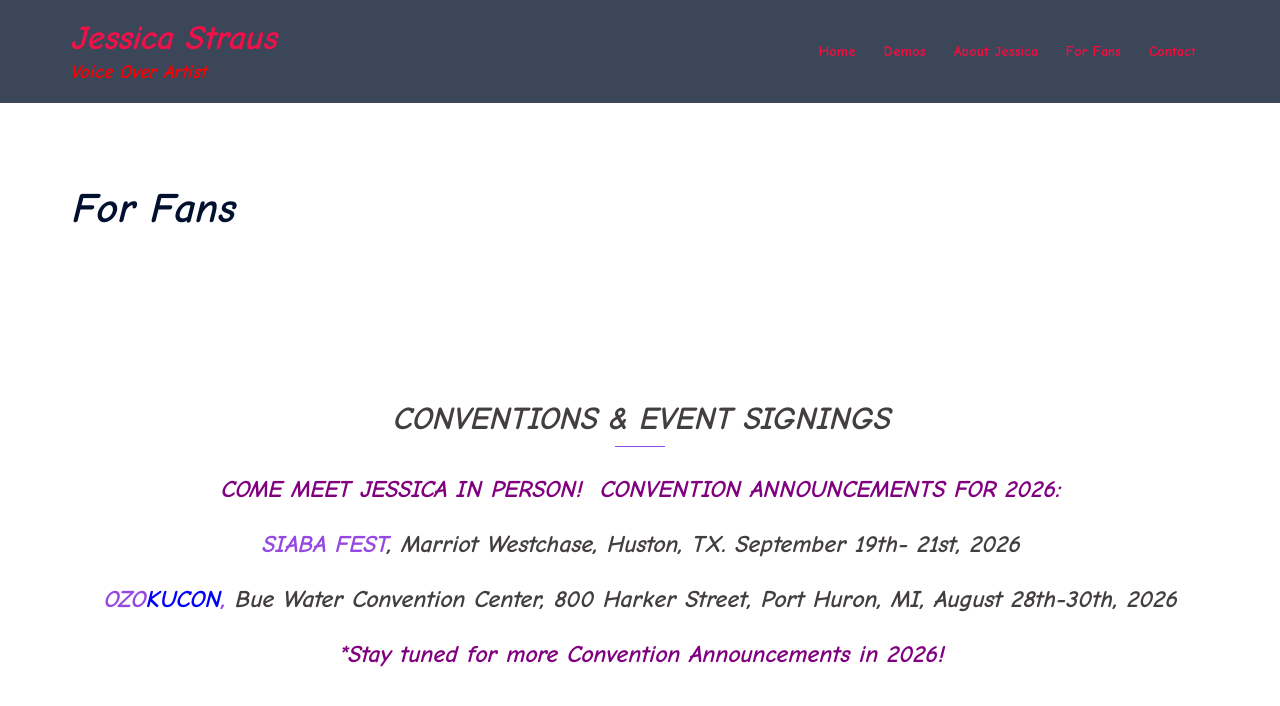

--- FILE ---
content_type: text/html; charset=UTF-8
request_url: https://jessicastraus.com/extra-info/
body_size: 17995
content:
<!DOCTYPE html>
<html lang="en-US">
<head>
<meta charset="UTF-8">
<meta name="viewport" content="width=device-width, initial-scale=1">
<link rel="profile" href="http://gmpg.org/xfn/11">
<link rel="pingback" href="https://jessicastraus.com/xmlrpc.php">

<title>For Fans &#8211; Jessica Straus</title>
<meta name='robots' content='noindex, nofollow' />
	<style>img:is([sizes="auto" i], [sizes^="auto," i]) { contain-intrinsic-size: 3000px 1500px }</style>
	<link rel='dns-prefetch' href='//fonts.googleapis.com' />
<link rel="alternate" type="application/rss+xml" title="Jessica Straus &raquo; Feed" href="https://jessicastraus.com/feed/" />
<link rel="alternate" type="application/rss+xml" title="Jessica Straus &raquo; Comments Feed" href="https://jessicastraus.com/comments/feed/" />
<link rel='stylesheet' id='sydney-bootstrap-css' href='https://jessicastraus.com/wp-content/themes/sydney/css/bootstrap/bootstrap.min.css?ver=1' type='text/css' media='all' />
<link rel='stylesheet' id='wp-block-library-css' href='https://jessicastraus.com/wp-includes/css/dist/block-library/style.min.css?ver=6.8.3' type='text/css' media='all' />
<style id='wp-block-library-inline-css' type='text/css'>
.wp-block-image.is-style-sydney-rounded img { border-radius:30px; }
.wp-block-gallery.is-style-sydney-rounded img { border-radius:30px; }
</style>
<style id='global-styles-inline-css' type='text/css'>
:root{--wp--preset--aspect-ratio--square: 1;--wp--preset--aspect-ratio--4-3: 4/3;--wp--preset--aspect-ratio--3-4: 3/4;--wp--preset--aspect-ratio--3-2: 3/2;--wp--preset--aspect-ratio--2-3: 2/3;--wp--preset--aspect-ratio--16-9: 16/9;--wp--preset--aspect-ratio--9-16: 9/16;--wp--preset--color--black: #000000;--wp--preset--color--cyan-bluish-gray: #abb8c3;--wp--preset--color--white: #ffffff;--wp--preset--color--pale-pink: #f78da7;--wp--preset--color--vivid-red: #cf2e2e;--wp--preset--color--luminous-vivid-orange: #ff6900;--wp--preset--color--luminous-vivid-amber: #fcb900;--wp--preset--color--light-green-cyan: #7bdcb5;--wp--preset--color--vivid-green-cyan: #00d084;--wp--preset--color--pale-cyan-blue: #8ed1fc;--wp--preset--color--vivid-cyan-blue: #0693e3;--wp--preset--color--vivid-purple: #9b51e0;--wp--preset--color--global-color-1: var(--sydney-global-color-1);--wp--preset--color--global-color-2: var(--sydney-global-color-2);--wp--preset--color--global-color-3: var(--sydney-global-color-3);--wp--preset--color--global-color-4: var(--sydney-global-color-4);--wp--preset--color--global-color-5: var(--sydney-global-color-5);--wp--preset--color--global-color-6: var(--sydney-global-color-6);--wp--preset--color--global-color-7: var(--sydney-global-color-7);--wp--preset--color--global-color-8: var(--sydney-global-color-8);--wp--preset--color--global-color-9: var(--sydney-global-color-9);--wp--preset--gradient--vivid-cyan-blue-to-vivid-purple: linear-gradient(135deg,rgba(6,147,227,1) 0%,rgb(155,81,224) 100%);--wp--preset--gradient--light-green-cyan-to-vivid-green-cyan: linear-gradient(135deg,rgb(122,220,180) 0%,rgb(0,208,130) 100%);--wp--preset--gradient--luminous-vivid-amber-to-luminous-vivid-orange: linear-gradient(135deg,rgba(252,185,0,1) 0%,rgba(255,105,0,1) 100%);--wp--preset--gradient--luminous-vivid-orange-to-vivid-red: linear-gradient(135deg,rgba(255,105,0,1) 0%,rgb(207,46,46) 100%);--wp--preset--gradient--very-light-gray-to-cyan-bluish-gray: linear-gradient(135deg,rgb(238,238,238) 0%,rgb(169,184,195) 100%);--wp--preset--gradient--cool-to-warm-spectrum: linear-gradient(135deg,rgb(74,234,220) 0%,rgb(151,120,209) 20%,rgb(207,42,186) 40%,rgb(238,44,130) 60%,rgb(251,105,98) 80%,rgb(254,248,76) 100%);--wp--preset--gradient--blush-light-purple: linear-gradient(135deg,rgb(255,206,236) 0%,rgb(152,150,240) 100%);--wp--preset--gradient--blush-bordeaux: linear-gradient(135deg,rgb(254,205,165) 0%,rgb(254,45,45) 50%,rgb(107,0,62) 100%);--wp--preset--gradient--luminous-dusk: linear-gradient(135deg,rgb(255,203,112) 0%,rgb(199,81,192) 50%,rgb(65,88,208) 100%);--wp--preset--gradient--pale-ocean: linear-gradient(135deg,rgb(255,245,203) 0%,rgb(182,227,212) 50%,rgb(51,167,181) 100%);--wp--preset--gradient--electric-grass: linear-gradient(135deg,rgb(202,248,128) 0%,rgb(113,206,126) 100%);--wp--preset--gradient--midnight: linear-gradient(135deg,rgb(2,3,129) 0%,rgb(40,116,252) 100%);--wp--preset--font-size--small: 13px;--wp--preset--font-size--medium: 20px;--wp--preset--font-size--large: 36px;--wp--preset--font-size--x-large: 42px;--wp--preset--spacing--20: 10px;--wp--preset--spacing--30: 20px;--wp--preset--spacing--40: 30px;--wp--preset--spacing--50: clamp(30px, 5vw, 60px);--wp--preset--spacing--60: clamp(30px, 7vw, 80px);--wp--preset--spacing--70: clamp(50px, 7vw, 100px);--wp--preset--spacing--80: clamp(50px, 10vw, 120px);--wp--preset--shadow--natural: 6px 6px 9px rgba(0, 0, 0, 0.2);--wp--preset--shadow--deep: 12px 12px 50px rgba(0, 0, 0, 0.4);--wp--preset--shadow--sharp: 6px 6px 0px rgba(0, 0, 0, 0.2);--wp--preset--shadow--outlined: 6px 6px 0px -3px rgba(255, 255, 255, 1), 6px 6px rgba(0, 0, 0, 1);--wp--preset--shadow--crisp: 6px 6px 0px rgba(0, 0, 0, 1);}:root { --wp--style--global--content-size: 740px;--wp--style--global--wide-size: 1140px; }:where(body) { margin: 0; }.wp-site-blocks { padding-top: var(--wp--style--root--padding-top); padding-bottom: var(--wp--style--root--padding-bottom); }.has-global-padding { padding-right: var(--wp--style--root--padding-right); padding-left: var(--wp--style--root--padding-left); }.has-global-padding > .alignfull { margin-right: calc(var(--wp--style--root--padding-right) * -1); margin-left: calc(var(--wp--style--root--padding-left) * -1); }.has-global-padding :where(:not(.alignfull.is-layout-flow) > .has-global-padding:not(.wp-block-block, .alignfull)) { padding-right: 0; padding-left: 0; }.has-global-padding :where(:not(.alignfull.is-layout-flow) > .has-global-padding:not(.wp-block-block, .alignfull)) > .alignfull { margin-left: 0; margin-right: 0; }.wp-site-blocks > .alignleft { float: left; margin-right: 2em; }.wp-site-blocks > .alignright { float: right; margin-left: 2em; }.wp-site-blocks > .aligncenter { justify-content: center; margin-left: auto; margin-right: auto; }:where(.wp-site-blocks) > * { margin-block-start: 24px; margin-block-end: 0; }:where(.wp-site-blocks) > :first-child { margin-block-start: 0; }:where(.wp-site-blocks) > :last-child { margin-block-end: 0; }:root { --wp--style--block-gap: 24px; }:root :where(.is-layout-flow) > :first-child{margin-block-start: 0;}:root :where(.is-layout-flow) > :last-child{margin-block-end: 0;}:root :where(.is-layout-flow) > *{margin-block-start: 24px;margin-block-end: 0;}:root :where(.is-layout-constrained) > :first-child{margin-block-start: 0;}:root :where(.is-layout-constrained) > :last-child{margin-block-end: 0;}:root :where(.is-layout-constrained) > *{margin-block-start: 24px;margin-block-end: 0;}:root :where(.is-layout-flex){gap: 24px;}:root :where(.is-layout-grid){gap: 24px;}.is-layout-flow > .alignleft{float: left;margin-inline-start: 0;margin-inline-end: 2em;}.is-layout-flow > .alignright{float: right;margin-inline-start: 2em;margin-inline-end: 0;}.is-layout-flow > .aligncenter{margin-left: auto !important;margin-right: auto !important;}.is-layout-constrained > .alignleft{float: left;margin-inline-start: 0;margin-inline-end: 2em;}.is-layout-constrained > .alignright{float: right;margin-inline-start: 2em;margin-inline-end: 0;}.is-layout-constrained > .aligncenter{margin-left: auto !important;margin-right: auto !important;}.is-layout-constrained > :where(:not(.alignleft):not(.alignright):not(.alignfull)){max-width: var(--wp--style--global--content-size);margin-left: auto !important;margin-right: auto !important;}.is-layout-constrained > .alignwide{max-width: var(--wp--style--global--wide-size);}body .is-layout-flex{display: flex;}.is-layout-flex{flex-wrap: wrap;align-items: center;}.is-layout-flex > :is(*, div){margin: 0;}body .is-layout-grid{display: grid;}.is-layout-grid > :is(*, div){margin: 0;}body{--wp--style--root--padding-top: 0px;--wp--style--root--padding-right: 0px;--wp--style--root--padding-bottom: 0px;--wp--style--root--padding-left: 0px;}a:where(:not(.wp-element-button)){text-decoration: underline;}:root :where(.wp-element-button, .wp-block-button__link){background-color: #32373c;border-width: 0;color: #fff;font-family: inherit;font-size: inherit;line-height: inherit;padding: calc(0.667em + 2px) calc(1.333em + 2px);text-decoration: none;}.has-black-color{color: var(--wp--preset--color--black) !important;}.has-cyan-bluish-gray-color{color: var(--wp--preset--color--cyan-bluish-gray) !important;}.has-white-color{color: var(--wp--preset--color--white) !important;}.has-pale-pink-color{color: var(--wp--preset--color--pale-pink) !important;}.has-vivid-red-color{color: var(--wp--preset--color--vivid-red) !important;}.has-luminous-vivid-orange-color{color: var(--wp--preset--color--luminous-vivid-orange) !important;}.has-luminous-vivid-amber-color{color: var(--wp--preset--color--luminous-vivid-amber) !important;}.has-light-green-cyan-color{color: var(--wp--preset--color--light-green-cyan) !important;}.has-vivid-green-cyan-color{color: var(--wp--preset--color--vivid-green-cyan) !important;}.has-pale-cyan-blue-color{color: var(--wp--preset--color--pale-cyan-blue) !important;}.has-vivid-cyan-blue-color{color: var(--wp--preset--color--vivid-cyan-blue) !important;}.has-vivid-purple-color{color: var(--wp--preset--color--vivid-purple) !important;}.has-global-color-1-color{color: var(--wp--preset--color--global-color-1) !important;}.has-global-color-2-color{color: var(--wp--preset--color--global-color-2) !important;}.has-global-color-3-color{color: var(--wp--preset--color--global-color-3) !important;}.has-global-color-4-color{color: var(--wp--preset--color--global-color-4) !important;}.has-global-color-5-color{color: var(--wp--preset--color--global-color-5) !important;}.has-global-color-6-color{color: var(--wp--preset--color--global-color-6) !important;}.has-global-color-7-color{color: var(--wp--preset--color--global-color-7) !important;}.has-global-color-8-color{color: var(--wp--preset--color--global-color-8) !important;}.has-global-color-9-color{color: var(--wp--preset--color--global-color-9) !important;}.has-black-background-color{background-color: var(--wp--preset--color--black) !important;}.has-cyan-bluish-gray-background-color{background-color: var(--wp--preset--color--cyan-bluish-gray) !important;}.has-white-background-color{background-color: var(--wp--preset--color--white) !important;}.has-pale-pink-background-color{background-color: var(--wp--preset--color--pale-pink) !important;}.has-vivid-red-background-color{background-color: var(--wp--preset--color--vivid-red) !important;}.has-luminous-vivid-orange-background-color{background-color: var(--wp--preset--color--luminous-vivid-orange) !important;}.has-luminous-vivid-amber-background-color{background-color: var(--wp--preset--color--luminous-vivid-amber) !important;}.has-light-green-cyan-background-color{background-color: var(--wp--preset--color--light-green-cyan) !important;}.has-vivid-green-cyan-background-color{background-color: var(--wp--preset--color--vivid-green-cyan) !important;}.has-pale-cyan-blue-background-color{background-color: var(--wp--preset--color--pale-cyan-blue) !important;}.has-vivid-cyan-blue-background-color{background-color: var(--wp--preset--color--vivid-cyan-blue) !important;}.has-vivid-purple-background-color{background-color: var(--wp--preset--color--vivid-purple) !important;}.has-global-color-1-background-color{background-color: var(--wp--preset--color--global-color-1) !important;}.has-global-color-2-background-color{background-color: var(--wp--preset--color--global-color-2) !important;}.has-global-color-3-background-color{background-color: var(--wp--preset--color--global-color-3) !important;}.has-global-color-4-background-color{background-color: var(--wp--preset--color--global-color-4) !important;}.has-global-color-5-background-color{background-color: var(--wp--preset--color--global-color-5) !important;}.has-global-color-6-background-color{background-color: var(--wp--preset--color--global-color-6) !important;}.has-global-color-7-background-color{background-color: var(--wp--preset--color--global-color-7) !important;}.has-global-color-8-background-color{background-color: var(--wp--preset--color--global-color-8) !important;}.has-global-color-9-background-color{background-color: var(--wp--preset--color--global-color-9) !important;}.has-black-border-color{border-color: var(--wp--preset--color--black) !important;}.has-cyan-bluish-gray-border-color{border-color: var(--wp--preset--color--cyan-bluish-gray) !important;}.has-white-border-color{border-color: var(--wp--preset--color--white) !important;}.has-pale-pink-border-color{border-color: var(--wp--preset--color--pale-pink) !important;}.has-vivid-red-border-color{border-color: var(--wp--preset--color--vivid-red) !important;}.has-luminous-vivid-orange-border-color{border-color: var(--wp--preset--color--luminous-vivid-orange) !important;}.has-luminous-vivid-amber-border-color{border-color: var(--wp--preset--color--luminous-vivid-amber) !important;}.has-light-green-cyan-border-color{border-color: var(--wp--preset--color--light-green-cyan) !important;}.has-vivid-green-cyan-border-color{border-color: var(--wp--preset--color--vivid-green-cyan) !important;}.has-pale-cyan-blue-border-color{border-color: var(--wp--preset--color--pale-cyan-blue) !important;}.has-vivid-cyan-blue-border-color{border-color: var(--wp--preset--color--vivid-cyan-blue) !important;}.has-vivid-purple-border-color{border-color: var(--wp--preset--color--vivid-purple) !important;}.has-global-color-1-border-color{border-color: var(--wp--preset--color--global-color-1) !important;}.has-global-color-2-border-color{border-color: var(--wp--preset--color--global-color-2) !important;}.has-global-color-3-border-color{border-color: var(--wp--preset--color--global-color-3) !important;}.has-global-color-4-border-color{border-color: var(--wp--preset--color--global-color-4) !important;}.has-global-color-5-border-color{border-color: var(--wp--preset--color--global-color-5) !important;}.has-global-color-6-border-color{border-color: var(--wp--preset--color--global-color-6) !important;}.has-global-color-7-border-color{border-color: var(--wp--preset--color--global-color-7) !important;}.has-global-color-8-border-color{border-color: var(--wp--preset--color--global-color-8) !important;}.has-global-color-9-border-color{border-color: var(--wp--preset--color--global-color-9) !important;}.has-vivid-cyan-blue-to-vivid-purple-gradient-background{background: var(--wp--preset--gradient--vivid-cyan-blue-to-vivid-purple) !important;}.has-light-green-cyan-to-vivid-green-cyan-gradient-background{background: var(--wp--preset--gradient--light-green-cyan-to-vivid-green-cyan) !important;}.has-luminous-vivid-amber-to-luminous-vivid-orange-gradient-background{background: var(--wp--preset--gradient--luminous-vivid-amber-to-luminous-vivid-orange) !important;}.has-luminous-vivid-orange-to-vivid-red-gradient-background{background: var(--wp--preset--gradient--luminous-vivid-orange-to-vivid-red) !important;}.has-very-light-gray-to-cyan-bluish-gray-gradient-background{background: var(--wp--preset--gradient--very-light-gray-to-cyan-bluish-gray) !important;}.has-cool-to-warm-spectrum-gradient-background{background: var(--wp--preset--gradient--cool-to-warm-spectrum) !important;}.has-blush-light-purple-gradient-background{background: var(--wp--preset--gradient--blush-light-purple) !important;}.has-blush-bordeaux-gradient-background{background: var(--wp--preset--gradient--blush-bordeaux) !important;}.has-luminous-dusk-gradient-background{background: var(--wp--preset--gradient--luminous-dusk) !important;}.has-pale-ocean-gradient-background{background: var(--wp--preset--gradient--pale-ocean) !important;}.has-electric-grass-gradient-background{background: var(--wp--preset--gradient--electric-grass) !important;}.has-midnight-gradient-background{background: var(--wp--preset--gradient--midnight) !important;}.has-small-font-size{font-size: var(--wp--preset--font-size--small) !important;}.has-medium-font-size{font-size: var(--wp--preset--font-size--medium) !important;}.has-large-font-size{font-size: var(--wp--preset--font-size--large) !important;}.has-x-large-font-size{font-size: var(--wp--preset--font-size--x-large) !important;}
:root :where(.wp-block-pullquote){font-size: 1.5em;line-height: 1.6;}
</style>
<link rel='stylesheet' id='siteorigin-panels-front-css' href='https://jessicastraus.com/wp-content/plugins/siteorigin-panels/css/front-flex.min.css?ver=2.33.5' type='text/css' media='all' />
<link rel='stylesheet' id='wp-components-css' href='https://jessicastraus.com/wp-includes/css/dist/components/style.min.css?ver=6.8.3' type='text/css' media='all' />
<link rel='stylesheet' id='godaddy-styles-css' href='https://jessicastraus.com/wp-content/mu-plugins/vendor/wpex/godaddy-launch/includes/Dependencies/GoDaddy/Styles/build/latest.css?ver=2.0.2' type='text/css' media='all' />
<link rel='stylesheet' id='sydney-google-fonts-css' href='https://fonts.googleapis.com/css2?family=Comic+Neue%3Awght%40700&#038;display=swap&#038;ver=20250902' type='text/css' media='all' />
<link rel='stylesheet' id='sydney-siteorigin-css' href='https://jessicastraus.com/wp-content/themes/sydney/css/components/siteorigin.min.css?ver=20251002' type='text/css' media='all' />
<link rel='stylesheet' id='sydney-font-awesome-css' href='https://jessicastraus.com/wp-content/themes/sydney/fonts/font-awesome.min.css?ver=20250902' type='text/css' media='all' />
<link rel='stylesheet' id='sydney-style-min-css' href='https://jessicastraus.com/wp-content/themes/sydney/css/styles.min.css?ver=20250404' type='text/css' media='all' />
<style id='sydney-style-min-inline-css' type='text/css'>
.site-header{background-color:rgba(38,50,70,0.9);}.woocommerce ul.products li.product{text-align:center;}html{scroll-behavior:smooth;}.header-image{background-size:cover;}.header-image{height:300px;}:root{--sydney-global-color-1:#9548e2;--sydney-global-color-2:#b73d3d;--sydney-global-color-3:#233452;--sydney-global-color-4:#00102E;--sydney-global-color-5:#6d7685;--sydney-global-color-6:#00102E;--sydney-global-color-7:#F4F5F7;--sydney-global-color-8:#dbdbdb;--sydney-global-color-9:#ffffff;}.llms-student-dashboard .llms-button-secondary:hover,.llms-button-action:hover,.read-more-gt,.widget-area .widget_fp_social a,#mainnav ul li a:hover,.sydney_contact_info_widget span,.roll-team .team-content .name,.roll-team .team-item .team-pop .team-social li:hover a,.roll-infomation li.address:before,.roll-infomation li.phone:before,.roll-infomation li.email:before,.roll-testimonials .name,.roll-button.border,.roll-button:hover,.roll-icon-list .icon i,.roll-icon-list .content h3 a:hover,.roll-icon-box.white .content h3 a,.roll-icon-box .icon i,.roll-icon-box .content h3 a:hover,.switcher-container .switcher-icon a:focus,.go-top:hover,.hentry .meta-post a:hover,#mainnav > ul > li > a.active,#mainnav > ul > li > a:hover,button:hover,input[type="button"]:hover,input[type="reset"]:hover,input[type="submit"]:hover,.text-color,.social-menu-widget a,.social-menu-widget a:hover,.archive .team-social li a,a,h1 a,h2 a,h3 a,h4 a,h5 a,h6 a,.classic-alt .meta-post a,.single .hentry .meta-post a,.content-area.modern .hentry .meta-post span:before,.content-area.modern .post-cat{color:var(--sydney-global-color-1)}.llms-student-dashboard .llms-button-secondary,.llms-button-action,.woocommerce #respond input#submit,.woocommerce a.button,.woocommerce button.button,.woocommerce input.button,.project-filter li a.active,.project-filter li a:hover,.preloader .pre-bounce1,.preloader .pre-bounce2,.roll-team .team-item .team-pop,.roll-progress .progress-animate,.roll-socials li a:hover,.roll-project .project-item .project-pop,.roll-project .project-filter li.active,.roll-project .project-filter li:hover,.roll-button.light:hover,.roll-button.border:hover,.roll-button,.roll-icon-box.white .icon,.owl-theme .owl-controls .owl-page.active span,.owl-theme .owl-controls.clickable .owl-page:hover span,.go-top,.bottom .socials li:hover a,.sidebar .widget:before,.blog-pagination ul li.active,.blog-pagination ul li:hover a,.content-area .hentry:after,.text-slider .maintitle:after,.error-wrap #search-submit:hover,#mainnav .sub-menu li:hover > a,#mainnav ul li ul:after,button,input[type="button"],input[type="reset"],input[type="submit"],.panel-grid-cell .widget-title:after,.cart-amount{background-color:var(--sydney-global-color-1)}.llms-student-dashboard .llms-button-secondary,.llms-student-dashboard .llms-button-secondary:hover,.llms-button-action,.llms-button-action:hover,.roll-socials li a:hover,.roll-socials li a,.roll-button.light:hover,.roll-button.border,.roll-button,.roll-icon-list .icon,.roll-icon-box .icon,.owl-theme .owl-controls .owl-page span,.comment .comment-detail,.widget-tags .tag-list a:hover,.blog-pagination ul li,.error-wrap #search-submit:hover,textarea:focus,input[type="text"]:focus,input[type="password"]:focus,input[type="date"]:focus,input[type="number"]:focus,input[type="email"]:focus,input[type="url"]:focus,input[type="search"]:focus,input[type="tel"]:focus,button,input[type="button"],input[type="reset"],input[type="submit"],.archive .team-social li a{border-color:var(--sydney-global-color-1)}.sydney_contact_info_widget span{fill:var(--sydney-global-color-1);}.go-top:hover svg{stroke:var(--sydney-global-color-1);}.site-header.float-header{background-color:rgba(0,0,0,0.9);}@media only screen and (max-width:1024px){.site-header{background-color:#000000;}}#mainnav ul li a,#mainnav ul li::before{color:#f40e40}#mainnav .sub-menu li a{color:#e20d42}#mainnav .sub-menu li a{background:#1c1c1c}.text-slider .maintitle,.text-slider .subtitle{color:#ffffff}body{color:#1e73be}#secondary{background-color:#ffffff}#secondary,#secondary a:not(.wp-block-button__link){color:#6d7685}.btn-menu .sydney-svg-icon{fill:#FFFFFF}#mainnav ul li a:hover,.main-header #mainnav .menu > li > a:hover{color:#2b00ed}.overlay{background-color:#000000}.page-wrap{padding-top:83px;}.page-wrap{padding-bottom:100px;}@media only screen and (max-width:1025px){.mobile-slide{display:block;}.slide-item{background-image:none !important;}.header-slider{}.slide-item{height:auto !important;}.slide-inner{min-height:initial;}}.go-top.show{border-radius:2px;bottom:10px;}.go-top.position-right{right:20px;}.go-top.position-left{left:20px;}.go-top{background-color:;}.go-top:hover{background-color:;}.go-top{color:;}.go-top svg{stroke:;}.go-top:hover{color:;}.go-top:hover svg{stroke:;}.go-top .sydney-svg-icon,.go-top .sydney-svg-icon svg{width:16px;height:16px;}.go-top{padding:15px;}@media (min-width:992px){.site-info{font-size:16px;}}@media (min-width:576px) and (max-width:991px){.site-info{font-size:16px;}}@media (max-width:575px){.site-info{font-size:16px;}}.site-info{border-top:0;}.footer-widgets-grid{gap:30px;}@media (min-width:992px){.footer-widgets-grid{padding-top:95px;padding-bottom:95px;}}@media (min-width:576px) and (max-width:991px){.footer-widgets-grid{padding-top:60px;padding-bottom:60px;}}@media (max-width:575px){.footer-widgets-grid{padding-top:60px;padding-bottom:60px;}}@media (min-width:992px){.sidebar-column .widget .widget-title{font-size:22px;}}@media (min-width:576px) and (max-width:991px){.sidebar-column .widget .widget-title{font-size:22px;}}@media (max-width:575px){.sidebar-column .widget .widget-title{font-size:22px;}}@media (min-width:992px){.footer-widgets{font-size:16px;}}@media (min-width:576px) and (max-width:991px){.footer-widgets{font-size:16px;}}@media (max-width:575px){.footer-widgets{font-size:16px;}}.footer-widgets{background-color:;}.sidebar-column .widget .widget-title{color:;}.sidebar-column .widget h1,.sidebar-column .widget h2,.sidebar-column .widget h3,.sidebar-column .widget h4,.sidebar-column .widget h5,.sidebar-column .widget h6{color:;}.sidebar-column .widget{color:#568ebf;}#sidebar-footer .widget a{color:;}#sidebar-footer .widget a:hover{color:;}.site-footer{background-color:;}.site-info,.site-info a{color:;}.site-info .sydney-svg-icon svg{fill:;}.site-info{padding-top:20px;padding-bottom:20px;}@media (min-width:992px){button,.roll-button,a.button,.wp-block-button__link,.wp-block-button.is-style-outline a,input[type="button"],input[type="reset"],input[type="submit"]{padding-top:12px;padding-bottom:12px;}}@media (min-width:576px) and (max-width:991px){button,.roll-button,a.button,.wp-block-button__link,.wp-block-button.is-style-outline a,input[type="button"],input[type="reset"],input[type="submit"]{padding-top:12px;padding-bottom:12px;}}@media (max-width:575px){button,.roll-button,a.button,.wp-block-button__link,.wp-block-button.is-style-outline a,input[type="button"],input[type="reset"],input[type="submit"]{padding-top:12px;padding-bottom:12px;}}@media (min-width:992px){button,.roll-button,a.button,.wp-block-button__link,.wp-block-button.is-style-outline a,input[type="button"],input[type="reset"],input[type="submit"]{padding-left:35px;padding-right:35px;}}@media (min-width:576px) and (max-width:991px){button,.roll-button,a.button,.wp-block-button__link,.wp-block-button.is-style-outline a,input[type="button"],input[type="reset"],input[type="submit"]{padding-left:35px;padding-right:35px;}}@media (max-width:575px){button,.roll-button,a.button,.wp-block-button__link,.wp-block-button.is-style-outline a,input[type="button"],input[type="reset"],input[type="submit"]{padding-left:35px;padding-right:35px;}}button,.roll-button,a.button,.wp-block-button__link,input[type="button"],input[type="reset"],input[type="submit"]{border-radius:0;}@media (min-width:992px){button,.roll-button,a.button,.wp-block-button__link,input[type="button"],input[type="reset"],input[type="submit"]{font-size:14px;}}@media (min-width:576px) and (max-width:991px){button,.roll-button,a.button,.wp-block-button__link,input[type="button"],input[type="reset"],input[type="submit"]{font-size:14px;}}@media (max-width:575px){button,.roll-button,a.button,.wp-block-button__link,input[type="button"],input[type="reset"],input[type="submit"]{font-size:14px;}}button,.roll-button,a.button,.wp-block-button__link,input[type="button"],input[type="reset"],input[type="submit"]{text-transform:uppercase;}button,.wp-element-button,div.wpforms-container-full:not(.wpforms-block) .wpforms-form input[type=submit],div.wpforms-container-full:not(.wpforms-block) .wpforms-form button[type=submit],div.wpforms-container-full:not(.wpforms-block) .wpforms-form .wpforms-page-button,.roll-button,a.button,.wp-block-button__link,input[type="button"],input[type="reset"],input[type="submit"]{background-color:;}button:hover,.wp-element-button:hover,div.wpforms-container-full:not(.wpforms-block) .wpforms-form input[type=submit]:hover,div.wpforms-container-full:not(.wpforms-block) .wpforms-form button[type=submit]:hover,div.wpforms-container-full:not(.wpforms-block) .wpforms-form .wpforms-page-button:hover,.roll-button:hover,a.button:hover,.wp-block-button__link:hover,input[type="button"]:hover,input[type="reset"]:hover,input[type="submit"]:hover{background-color:;}button,#sidebar-footer a.wp-block-button__link,.wp-element-button,div.wpforms-container-full:not(.wpforms-block) .wpforms-form input[type=submit],div.wpforms-container-full:not(.wpforms-block) .wpforms-form button[type=submit],div.wpforms-container-full:not(.wpforms-block) .wpforms-form .wpforms-page-button,.checkout-button.button,a.button,.wp-block-button__link,input[type="button"],input[type="reset"],input[type="submit"]{color:;}button:hover,#sidebar-footer .wp-block-button__link:hover,.wp-element-button:hover,div.wpforms-container-full:not(.wpforms-block) .wpforms-form input[type=submit]:hover,div.wpforms-container-full:not(.wpforms-block) .wpforms-form button[type=submit]:hover,div.wpforms-container-full:not(.wpforms-block) .wpforms-form .wpforms-page-button:hover,.roll-button:hover,a.button:hover,.wp-block-button__link:hover,input[type="button"]:hover,input[type="reset"]:hover,input[type="submit"]:hover{color:;}.is-style-outline .wp-block-button__link,div.wpforms-container-full:not(.wpforms-block) .wpforms-form input[type=submit],div.wpforms-container-full:not(.wpforms-block) .wpforms-form button[type=submit],div.wpforms-container-full:not(.wpforms-block) .wpforms-form .wpforms-page-button,.roll-button,.wp-block-button__link.is-style-outline,button,a.button,.wp-block-button__link,input[type="button"],input[type="reset"],input[type="submit"]{border-color:;}button:hover,div.wpforms-container-full:not(.wpforms-block) .wpforms-form input[type=submit]:hover,div.wpforms-container-full:not(.wpforms-block) .wpforms-form button[type=submit]:hover,div.wpforms-container-full:not(.wpforms-block) .wpforms-form .wpforms-page-button:hover,.roll-button:hover,a.button:hover,.wp-block-button__link:hover,input[type="button"]:hover,input[type="reset"]:hover,input[type="submit"]:hover{border-color:;}.posts-layout .list-image{width:30%;}.posts-layout .list-content{width:70%;}.content-area:not(.layout4):not(.layout6) .posts-layout .entry-thumb{margin:0 0 24px 0;}.layout4 .entry-thumb,.layout6 .entry-thumb{margin:0 24px 0 0;}.layout6 article:nth-of-type(even) .list-image .entry-thumb{margin:0 0 0 24px;}.posts-layout .entry-header{margin-bottom:24px;}.posts-layout .entry-meta.below-excerpt{margin:15px 0 0;}.posts-layout .entry-meta.above-title{margin:0 0 15px;}.single .entry-header .entry-title{color:;}.single .entry-header .entry-meta,.single .entry-header .entry-meta a{color:;}@media (min-width:992px){.single .entry-meta{font-size:12px;}}@media (min-width:576px) and (max-width:991px){.single .entry-meta{font-size:12px;}}@media (max-width:575px){.single .entry-meta{font-size:12px;}}@media (min-width:992px){.single .entry-header .entry-title{font-size:48px;}}@media (min-width:576px) and (max-width:991px){.single .entry-header .entry-title{font-size:32px;}}@media (max-width:575px){.single .entry-header .entry-title{font-size:32px;}}.posts-layout .entry-post{color:#233452;}.posts-layout .entry-title a{color:#00102E;}.posts-layout .author,.posts-layout .entry-meta a{color:#6d7685;}@media (min-width:992px){.posts-layout .entry-post{font-size:16px;}}@media (min-width:576px) and (max-width:991px){.posts-layout .entry-post{font-size:16px;}}@media (max-width:575px){.posts-layout .entry-post{font-size:16px;}}@media (min-width:992px){.posts-layout .entry-meta{font-size:12px;}}@media (min-width:576px) and (max-width:991px){.posts-layout .entry-meta{font-size:12px;}}@media (max-width:575px){.posts-layout .entry-meta{font-size:12px;}}@media (min-width:992px){.posts-layout .entry-title{font-size:32px;}}@media (min-width:576px) and (max-width:991px){.posts-layout .entry-title{font-size:32px;}}@media (max-width:575px){.posts-layout .entry-title{font-size:32px;}}.single .entry-header{margin-bottom:40px;}.single .entry-thumb{margin-bottom:40px;}.single .entry-meta-above{margin-bottom:24px;}.single .entry-meta-below{margin-top:24px;}@media (min-width:992px){.custom-logo-link img{max-width:180px;}}@media (min-width:576px) and (max-width:991px){.custom-logo-link img{max-width:100px;}}@media (max-width:575px){.custom-logo-link img{max-width:100px;}}.main-header,.bottom-header-row{border-bottom:0 solid rgba(255,255,255,0.1);}.header_layout_3,.header_layout_4,.header_layout_5{border-bottom:1px solid rgba(255,255,255,0.1);}.main-header:not(.sticky-active),.header-search-form{background-color:;}.main-header.sticky-active{background-color:;}.main-header .site-title a,.main-header .site-description,.main-header #mainnav .menu > li > a,#mainnav .nav-menu > li > a,.main-header .header-contact a{color:;}.main-header .sydney-svg-icon svg,.main-header .dropdown-symbol .sydney-svg-icon svg{fill:;}.sticky-active .main-header .site-title a,.sticky-active .main-header .site-description,.sticky-active .main-header #mainnav .menu > li > a,.sticky-active .main-header .header-contact a,.sticky-active .main-header .logout-link,.sticky-active .main-header .html-item,.sticky-active .main-header .sydney-login-toggle{color:;}.sticky-active .main-header .sydney-svg-icon svg,.sticky-active .main-header .dropdown-symbol .sydney-svg-icon svg{fill:;}.bottom-header-row{background-color:;}.bottom-header-row,.bottom-header-row .header-contact a,.bottom-header-row #mainnav .menu > li > a{color:;}.bottom-header-row #mainnav .menu > li > a:hover{color:#000000;}.bottom-header-row .header-item svg,.dropdown-symbol .sydney-svg-icon svg{fill:;}.main-header .site-header-inner,.main-header .top-header-row{padding-top:15px;padding-bottom:15px;}.bottom-header-inner{padding-top:15px;padding-bottom:15px;}.bottom-header-row #mainnav ul ul li,.main-header #mainnav ul ul li{background-color:;}.bottom-header-row #mainnav ul ul li a,.bottom-header-row #mainnav ul ul li:hover a,.main-header #mainnav ul ul li:hover a,.main-header #mainnav ul ul li a{color:;}.bottom-header-row #mainnav ul ul li svg,.main-header #mainnav ul ul li svg{fill:;}.header-item .sydney-svg-icon{width:px;height:px;}.header-item .sydney-svg-icon svg{max-height:-2px;}.header-search-form{background-color:;}#mainnav .sub-menu li:hover>a,.main-header #mainnav ul ul li:hover>a{color:;}.main-header-cart .count-number{color:;}.main-header-cart .widget_shopping_cart .widgettitle:after,.main-header-cart .widget_shopping_cart .woocommerce-mini-cart__buttons:before{background-color:rgba(33,33,33,0.9);}.sydney-offcanvas-menu .mainnav ul li,.mobile-header-item.offcanvas-items,.mobile-header-item.offcanvas-items .social-profile{text-align:left;}.sydney-offcanvas-menu #mainnav ul li{text-align:left;}.sydney-offcanvas-menu #mainnav ul ul a{color:;}.sydney-offcanvas-menu #mainnav > div > ul > li > a{font-size:18px;}.sydney-offcanvas-menu #mainnav ul ul li a{font-size:16px;}.sydney-offcanvas-menu .mainnav a{padding:10px 0;}#masthead-mobile{background-color:;}#masthead-mobile .site-description,#masthead-mobile a:not(.button){color:;}#masthead-mobile svg{fill:;}.mobile-header{padding-top:15px;padding-bottom:15px;}.sydney-offcanvas-menu{background-color:#00102E;}.offcanvas-header-custom-text,.sydney-offcanvas-menu,.sydney-offcanvas-menu #mainnav a:not(.button),.sydney-offcanvas-menu a:not(.button){color:#ffffff;}.sydney-offcanvas-menu svg,.sydney-offcanvas-menu .dropdown-symbol .sydney-svg-icon svg{fill:#ffffff;}@media (min-width:992px){.site-logo{max-height:100px;}}@media (min-width:576px) and (max-width:991px){.site-logo{max-height:100px;}}@media (max-width:575px){.site-logo{max-height:100px;}}.site-title a,.site-title a:visited,.main-header .site-title a,.main-header .site-title a:visited{color:#f21049}.site-description,.main-header .site-description{color:#ff0000}@media (min-width:992px){.site-title{font-size:34px;}}@media (min-width:576px) and (max-width:991px){.site-title{font-size:24px;}}@media (max-width:575px){.site-title{font-size:20px;}}@media (min-width:992px){.site-description{font-size:19px;}}@media (min-width:576px) and (max-width:991px){.site-description{font-size:16px;}}@media (max-width:575px){.site-description{font-size:16px;}}body{font-family:Comic Neue,handwriting;font-weight:regular;}h1,h2,h3,h4,h5,h6,.site-title{font-family:Comic Neue,handwriting;font-weight:700;}h1,h2,h3,h4,h5,h6,.site-title{text-decoration:none;text-transform:none;font-style:oblique;line-height:1.11;letter-spacing:px;}@media (min-width:992px){h1:not(.site-title){font-size:42px;}}@media (min-width:576px) and (max-width:991px){h1:not(.site-title){font-size:42px;}}@media (max-width:575px){h1:not(.site-title){font-size:32px;}}@media (min-width:992px){h2{font-size:37px;}}@media (min-width:576px) and (max-width:991px){h2{font-size:32px;}}@media (max-width:575px){h2{font-size:24px;}}@media (min-width:992px){h3{font-size:32px;}}@media (min-width:576px) and (max-width:991px){h3{font-size:24px;}}@media (max-width:575px){h3{font-size:20px;}}@media (min-width:992px){h4{font-size:24px;}}@media (min-width:576px) and (max-width:991px){h4{font-size:18px;}}@media (max-width:575px){h4{font-size:16px;}}@media (min-width:992px){h5{font-size:20px;}}@media (min-width:576px) and (max-width:991px){h5{font-size:16px;}}@media (max-width:575px){h5{font-size:16px;}}@media (min-width:992px){h6{font-size:18px;}}@media (min-width:576px) and (max-width:991px){h6{font-size:16px;}}@media (max-width:575px){h6{font-size:16px;}}p,.posts-layout .entry-post{text-decoration:}body,.posts-layout .entry-post{text-transform:none;font-style:normal;line-height:1.09;letter-spacing:px;}@media (min-width:992px){body{font-size:21px;}}@media (min-width:576px) and (max-width:991px){body{font-size:16px;}}@media (max-width:575px){body{font-size:16px;}}@media (min-width:992px){.woocommerce div.product .product-gallery-summary .entry-title{font-size:32px;}}@media (min-width:576px) and (max-width:991px){.woocommerce div.product .product-gallery-summary .entry-title{font-size:32px;}}@media (max-width:575px){.woocommerce div.product .product-gallery-summary .entry-title{font-size:32px;}}@media (min-width:992px){.woocommerce div.product .product-gallery-summary .price .amount{font-size:24px;}}@media (min-width:576px) and (max-width:991px){.woocommerce div.product .product-gallery-summary .price .amount{font-size:24px;}}@media (max-width:575px){.woocommerce div.product .product-gallery-summary .price .amount{font-size:24px;}}.woocommerce ul.products li.product .col-md-7 > *,.woocommerce ul.products li.product .col-md-8 > *,.woocommerce ul.products li.product > *{margin-bottom:12px;}.wc-block-grid__product-onsale,span.onsale{border-radius:0;top:20px!important;left:20px!important;}.wc-block-grid__product-onsale,.products span.onsale{left:auto!important;right:20px;}.wc-block-grid__product-onsale,span.onsale{color:;}.wc-block-grid__product-onsale,span.onsale{background-color:;}ul.wc-block-grid__products li.wc-block-grid__product .wc-block-grid__product-title,ul.wc-block-grid__products li.wc-block-grid__product .woocommerce-loop-product__title,ul.wc-block-grid__products li.product .wc-block-grid__product-title,ul.wc-block-grid__products li.product .woocommerce-loop-product__title,ul.products li.wc-block-grid__product .wc-block-grid__product-title,ul.products li.wc-block-grid__product .woocommerce-loop-product__title,ul.products li.product .wc-block-grid__product-title,ul.products li.product .woocommerce-loop-product__title,ul.products li.product .woocommerce-loop-category__title,.woocommerce-loop-product__title .botiga-wc-loop-product__title{color:;}a.wc-forward:not(.checkout-button){color:;}a.wc-forward:not(.checkout-button):hover{color:#000000;}.woocommerce-pagination li .page-numbers:hover{color:;}.woocommerce-sorting-wrapper{border-color:rgba(33,33,33,0.9);}ul.products li.product-category .woocommerce-loop-category__title{text-align:center;}ul.products li.product-category > a,ul.products li.product-category > a > img{border-radius:0;}.entry-content a:not(.button):not(.elementor-button-link):not(.wp-block-button__link){color:;}.entry-content a:not(.button):not(.elementor-button-link):not(.wp-block-button__link):hover{color:#000000;}h1{color:;}h2{color:;}h3{color:;}h4{color:;}h5{color:;}h6{color:;}div.wpforms-container-full:not(.wpforms-block) .wpforms-form input[type=date],div.wpforms-container-full:not(.wpforms-block) .wpforms-form input[type=email],div.wpforms-container-full:not(.wpforms-block) .wpforms-form input[type=number],div.wpforms-container-full:not(.wpforms-block) .wpforms-form input[type=password],div.wpforms-container-full:not(.wpforms-block) .wpforms-form input[type=search],div.wpforms-container-full:not(.wpforms-block) .wpforms-form input[type=tel],div.wpforms-container-full:not(.wpforms-block) .wpforms-form input[type=text],div.wpforms-container-full:not(.wpforms-block) .wpforms-form input[type=url],div.wpforms-container-full:not(.wpforms-block) .wpforms-form select,div.wpforms-container-full:not(.wpforms-block) .wpforms-form textarea,input[type="text"],input[type="email"],input[type="url"],input[type="password"],input[type="search"],input[type="number"],input[type="tel"],input[type="date"],textarea,select,.woocommerce .select2-container .select2-selection--single,.woocommerce-page .select2-container .select2-selection--single,input[type="text"]:focus,input[type="email"]:focus,input[type="url"]:focus,input[type="password"]:focus,input[type="search"]:focus,input[type="number"]:focus,input[type="tel"]:focus,input[type="date"]:focus,textarea:focus,select:focus,.woocommerce .select2-container .select2-selection--single:focus,.woocommerce-page .select2-container .select2-selection--single:focus,.select2-container--default .select2-selection--single .select2-selection__rendered,.wp-block-search .wp-block-search__input,.wp-block-search .wp-block-search__input:focus{color:;}div.wpforms-container-full:not(.wpforms-block) .wpforms-form input[type=date],div.wpforms-container-full:not(.wpforms-block) .wpforms-form input[type=email],div.wpforms-container-full:not(.wpforms-block) .wpforms-form input[type=number],div.wpforms-container-full:not(.wpforms-block) .wpforms-form input[type=password],div.wpforms-container-full:not(.wpforms-block) .wpforms-form input[type=search],div.wpforms-container-full:not(.wpforms-block) .wpforms-form input[type=tel],div.wpforms-container-full:not(.wpforms-block) .wpforms-form input[type=text],div.wpforms-container-full:not(.wpforms-block) .wpforms-form input[type=url],div.wpforms-container-full:not(.wpforms-block) .wpforms-form select,div.wpforms-container-full:not(.wpforms-block) .wpforms-form textarea,input[type="text"],input[type="email"],input[type="url"],input[type="password"],input[type="search"],input[type="number"],input[type="tel"],input[type="date"],textarea,select,.woocommerce .select2-container .select2-selection--single,.woocommerce-page .select2-container .select2-selection--single,.woocommerce-cart .woocommerce-cart-form .actions .coupon input[type="text"]{background-color:#ffffff;}div.wpforms-container-full:not(.wpforms-block) .wpforms-form input[type=date],div.wpforms-container-full:not(.wpforms-block) .wpforms-form input[type=email],div.wpforms-container-full:not(.wpforms-block) .wpforms-form input[type=number],div.wpforms-container-full:not(.wpforms-block) .wpforms-form input[type=password],div.wpforms-container-full:not(.wpforms-block) .wpforms-form input[type=search],div.wpforms-container-full:not(.wpforms-block) .wpforms-form input[type=tel],div.wpforms-container-full:not(.wpforms-block) .wpforms-form input[type=text],div.wpforms-container-full:not(.wpforms-block) .wpforms-form input[type=url],div.wpforms-container-full:not(.wpforms-block) .wpforms-form select,div.wpforms-container-full:not(.wpforms-block) .wpforms-form textarea,input[type="text"],input[type="email"],input[type="url"],input[type="password"],input[type="search"],input[type="number"],input[type="tel"],input[type="range"],input[type="date"],input[type="month"],input[type="week"],input[type="time"],input[type="datetime"],input[type="datetime-local"],input[type="color"],textarea,select,.woocommerce .select2-container .select2-selection--single,.woocommerce-page .select2-container .select2-selection--single,.woocommerce-account fieldset,.woocommerce-account .woocommerce-form-login,.woocommerce-account .woocommerce-form-register,.woocommerce-cart .woocommerce-cart-form .actions .coupon input[type="text"],.wp-block-search .wp-block-search__input{border-color:;}input::placeholder{color:;opacity:1;}input:-ms-input-placeholder{color:;}input::-ms-input-placeholder{color:;}img{border-radius:0;}@media (min-width:992px){.wp-caption-text,figcaption{font-size:16px;}}@media (min-width:576px) and (max-width:991px){.wp-caption-text,figcaption{font-size:16px;}}@media (max-width:575px){.wp-caption-text,figcaption{font-size:16px;}}.wp-caption-text,figcaption{color:;}
</style>
<link rel='stylesheet' id='sydney-style-css' href='https://jessicastraus.com/wp-content/themes/sydney/style.css?ver=20230821' type='text/css' media='all' />
<link rel='stylesheet' id='slb_core-css' href='https://jessicastraus.com/wp-content/plugins/simple-lightbox/client/css/app.css?ver=2.9.4' type='text/css' media='all' />
<script type="text/javascript" src="https://jessicastraus.com/wp-includes/js/tinymce/tinymce.min.js?ver=49110-20250317" id="wp-tinymce-root-js"></script>
<script type="text/javascript" src="https://jessicastraus.com/wp-includes/js/tinymce/plugins/compat3x/plugin.min.js?ver=49110-20250317" id="wp-tinymce-js"></script>
<script type="text/javascript" src="https://jessicastraus.com/wp-includes/js/jquery/jquery.min.js?ver=3.7.1" id="jquery-core-js"></script>
<script type="text/javascript" src="https://jessicastraus.com/wp-includes/js/jquery/jquery-migrate.min.js?ver=3.4.1" id="jquery-migrate-js"></script>
<link rel="https://api.w.org/" href="https://jessicastraus.com/wp-json/" /><link rel="alternate" title="JSON" type="application/json" href="https://jessicastraus.com/wp-json/wp/v2/pages/742" /><link rel="EditURI" type="application/rsd+xml" title="RSD" href="https://jessicastraus.com/xmlrpc.php?rsd" />
<meta name="generator" content="WordPress 6.8.3" />
<link rel="canonical" href="https://jessicastraus.com/extra-info/" />
<link rel='shortlink' href='https://jessicastraus.com/?p=742' />
<link rel="alternate" title="oEmbed (JSON)" type="application/json+oembed" href="https://jessicastraus.com/wp-json/oembed/1.0/embed?url=https%3A%2F%2Fjessicastraus.com%2Fextra-info%2F" />
<link rel="alternate" title="oEmbed (XML)" type="text/xml+oembed" href="https://jessicastraus.com/wp-json/oembed/1.0/embed?url=https%3A%2F%2Fjessicastraus.com%2Fextra-info%2F&#038;format=xml" />
			<style>
				.sydney-svg-icon {
					display: inline-block;
					width: 16px;
					height: 16px;
					vertical-align: middle;
					line-height: 1;
				}
				.team-item .team-social li .sydney-svg-icon {
					width: 14px;
				}
				.roll-team:not(.style1) .team-item .team-social li .sydney-svg-icon {
					fill: #fff;
				}
				.team-item .team-social li:hover .sydney-svg-icon {
					fill: #000;
				}
				.team_hover_edits .team-social li a .sydney-svg-icon {
					fill: #000;
				}
				.team_hover_edits .team-social li:hover a .sydney-svg-icon {
					fill: #fff;
				}	
				.single-sydney-projects .entry-thumb {
					text-align: left;
				}	

			</style>
		<link rel="preconnect" href="//fonts.googleapis.com"><link rel="preconnect" href="https://fonts.gstatic.com" crossorigin><style media="all" id="siteorigin-panels-layouts-head">/* Layout 742 */ #pgc-742-0-0 , #pgc-742-10-0 { width:100%;width:calc(100% - ( 0 * 30px ) ) } #pg-742-0 , #pg-742-1 , #pg-742-2 , #pg-742-3 , #pg-742-4 , #pg-742-5 , #pg-742-6 , #pg-742-7 , #pg-742-8 , #pg-742-9 , #pl-742 .so-panel , #pl-742 .so-panel:last-of-type { margin-bottom:0px } #pgc-742-1-0 , #pgc-742-1-1 , #pgc-742-2-0 , #pgc-742-2-1 , #pgc-742-3-0 , #pgc-742-3-1 , #pgc-742-4-0 , #pgc-742-4-1 , #pgc-742-5-0 , #pgc-742-5-1 , #pgc-742-6-0 , #pgc-742-6-1 , #pgc-742-7-0 , #pgc-742-7-1 , #pgc-742-8-0 , #pgc-742-8-1 , #pgc-742-9-0 , #pgc-742-9-1 { width:50%;width:calc(50% - ( 0.5 * 30px ) ) } #pg-742-0.panel-has-style > .panel-row-style, #pg-742-0.panel-no-style , #pg-742-1.panel-has-style > .panel-row-style, #pg-742-1.panel-no-style , #pg-742-2.panel-has-style > .panel-row-style, #pg-742-2.panel-no-style , #pg-742-3.panel-has-style > .panel-row-style, #pg-742-3.panel-no-style , #pg-742-4.panel-has-style > .panel-row-style, #pg-742-4.panel-no-style , #pg-742-5.panel-has-style > .panel-row-style, #pg-742-5.panel-no-style , #pg-742-6.panel-has-style > .panel-row-style, #pg-742-6.panel-no-style , #pg-742-7.panel-has-style > .panel-row-style, #pg-742-7.panel-no-style , #pg-742-8.panel-has-style > .panel-row-style, #pg-742-8.panel-no-style , #pg-742-9.panel-has-style > .panel-row-style, #pg-742-9.panel-no-style , #pg-742-10.panel-has-style > .panel-row-style, #pg-742-10.panel-no-style { -webkit-align-items:flex-start;align-items:flex-start } #pg-742-8> .panel-row-style , #pg-742-10> .panel-row-style { padding:0px } @media (max-width:780px){ #pg-742-0.panel-no-style, #pg-742-0.panel-has-style > .panel-row-style, #pg-742-0 , #pg-742-1.panel-no-style, #pg-742-1.panel-has-style > .panel-row-style, #pg-742-1 , #pg-742-2.panel-no-style, #pg-742-2.panel-has-style > .panel-row-style, #pg-742-2 , #pg-742-3.panel-no-style, #pg-742-3.panel-has-style > .panel-row-style, #pg-742-3 , #pg-742-4.panel-no-style, #pg-742-4.panel-has-style > .panel-row-style, #pg-742-4 , #pg-742-5.panel-no-style, #pg-742-5.panel-has-style > .panel-row-style, #pg-742-5 , #pg-742-6.panel-no-style, #pg-742-6.panel-has-style > .panel-row-style, #pg-742-6 , #pg-742-7.panel-no-style, #pg-742-7.panel-has-style > .panel-row-style, #pg-742-7 , #pg-742-8.panel-no-style, #pg-742-8.panel-has-style > .panel-row-style, #pg-742-8 , #pg-742-9.panel-no-style, #pg-742-9.panel-has-style > .panel-row-style, #pg-742-9 , #pg-742-10.panel-no-style, #pg-742-10.panel-has-style > .panel-row-style, #pg-742-10 { -webkit-flex-direction:column;-ms-flex-direction:column;flex-direction:column } #pg-742-0 > .panel-grid-cell , #pg-742-0 > .panel-row-style > .panel-grid-cell , #pg-742-1 > .panel-grid-cell , #pg-742-1 > .panel-row-style > .panel-grid-cell , #pg-742-2 > .panel-grid-cell , #pg-742-2 > .panel-row-style > .panel-grid-cell , #pg-742-3 > .panel-grid-cell , #pg-742-3 > .panel-row-style > .panel-grid-cell , #pg-742-4 > .panel-grid-cell , #pg-742-4 > .panel-row-style > .panel-grid-cell , #pg-742-5 > .panel-grid-cell , #pg-742-5 > .panel-row-style > .panel-grid-cell , #pg-742-6 > .panel-grid-cell , #pg-742-6 > .panel-row-style > .panel-grid-cell , #pg-742-7 > .panel-grid-cell , #pg-742-7 > .panel-row-style > .panel-grid-cell , #pg-742-8 > .panel-grid-cell , #pg-742-8 > .panel-row-style > .panel-grid-cell , #pg-742-9 > .panel-grid-cell , #pg-742-9 > .panel-row-style > .panel-grid-cell , #pg-742-10 > .panel-grid-cell , #pg-742-10 > .panel-row-style > .panel-grid-cell { width:100%;margin-right:0 } #pgc-742-1-0 , #pgc-742-2-0 , #pgc-742-3-0 , #pgc-742-4-0 , #pgc-742-5-0 , #pgc-742-6-0 , #pgc-742-7-0 , #pgc-742-8-0 , #pgc-742-9-0 { margin-bottom:30px } #pl-742 .panel-grid-cell { padding:0 } #pl-742 .panel-grid .panel-grid-cell-empty { display:none } #pl-742 .panel-grid .panel-grid-cell-mobile-last { margin-bottom:0px } #pg-742-0> .panel-row-style , #pg-742-1> .panel-row-style , #pg-742-5> .panel-row-style , #pg-742-6> .panel-row-style , #pg-742-7> .panel-row-style , #pg-742-8> .panel-row-style , #pg-742-9> .panel-row-style { padding:mob-pad-15 }  } </style></head>

<body class="wp-singular page-template page-template-page-templates page-template-page_fullwidth page-template-page-templatespage_fullwidth-php page page-id-742 wp-theme-sydney do-etfw siteorigin-panels siteorigin-panels-before-js menu-inline" >

<span id="toptarget"></span>

	<div class="preloader">
	    <div class="spinner">
	        <div class="pre-bounce1"></div>
	        <div class="pre-bounce2"></div>
	    </div>
	</div>
	

<div id="page" class="hfeed site">
	<a class="skip-link screen-reader-text" href="#content">Skip to content</a>

	<div class="header-clone"></div>	

				<header id="masthead" class="site-header" role="banner" >
				<div class="header-wrap">
					<div class="container">
						<div class="row">
							<div class="col-md-4 col-sm-8 col-xs-12">
															<h1 class="site-title"><a href="https://jessicastraus.com/" rel="home">Jessica Straus</a></h1>
								<h2 class="site-description">Voice Over Artist</h2>	        
														</div>
							<div class="col-md-8 col-sm-4 col-xs-12">
								<div class="btn-menu" ><span class="screen-reader-text">Toggle menu</span><i class="sydney-svg-icon"><svg xmlns="http://www.w3.org/2000/svg" viewBox="0 0 448 512"><path d="M16 132h416c8.837 0 16-7.163 16-16V76c0-8.837-7.163-16-16-16H16C7.163 60 0 67.163 0 76v40c0 8.837 7.163 16 16 16zm0 160h416c8.837 0 16-7.163 16-16v-40c0-8.837-7.163-16-16-16H16c-8.837 0-16 7.163-16 16v40c0 8.837 7.163 16 16 16zm0 160h416c8.837 0 16-7.163 16-16v-40c0-8.837-7.163-16-16-16H16c-8.837 0-16 7.163-16 16v40c0 8.837 7.163 16 16 16z" /></svg></i></div>
								<nav id="mainnav" class="mainnav" role="navigation"  >
									<div class="menu-my-main-menu-container"><ul id="menu-my-main-menu" class="menu"><li id="menu-item-722" class="menu-item menu-item-type-post_type menu-item-object-page menu-item-home menu-item-722 sydney-dropdown-li"><a href="https://jessicastraus.com/" class="sydney-dropdown-link">Home</a></li>
<li id="menu-item-731" class="menu-item menu-item-type-post_type menu-item-object-page menu-item-731 sydney-dropdown-li"><a href="https://jessicastraus.com/demos/" class="sydney-dropdown-link">Demos</a></li>
<li id="menu-item-725" class="menu-item menu-item-type-post_type menu-item-object-page menu-item-725 sydney-dropdown-li"><a href="https://jessicastraus.com/about-jessica/" class="sydney-dropdown-link">About Jessica</a></li>
<li id="menu-item-744" class="menu-item menu-item-type-post_type menu-item-object-page current-menu-item page_item page-item-742 current_page_item menu-item-744 sydney-dropdown-li"><a href="https://jessicastraus.com/extra-info/" aria-current="page" class="sydney-dropdown-link">For Fans</a></li>
<li id="menu-item-728" class="menu-item menu-item-type-post_type menu-item-object-page menu-item-728 sydney-dropdown-li"><a href="https://jessicastraus.com/contact/" class="sydney-dropdown-link">Contact</a></li>
</ul></div>								</nav><!-- #site-navigation -->
							</div>
						</div>
					</div>
				</div>
			</header><!-- #masthead -->
			
	
	<div class="sydney-hero-area">
				<div class="header-image">
			<div class="overlay"></div>					</div>
		
			</div>

	
	<div id="content" class="page-wrap">
		<div class="content-wrapper container">
			<div class="row">	
	<div id="primary" class="content-area col-md-12 no-sidebar">
		<main id="main" class="site-main" role="main">

			
				<article id="post-742" class="post-742 page type-page status-publish hentry">
	<div class="content-inner">
		<header class="entry-header">
			<h1 class="title-post entry-title" >For Fans</h1>		</header><!-- .entry-header -->

			

		<div class="entry-content" >
			<div id="pl-742"  class="panel-layout" ><div id="pg-742-0"  class="panel-grid panel-has-style" ><div class="mob-pad-15 panel-row-style panel-row-style-for-742-0" style="padding: 100px 0; " data-overlay="true" data-overlay-color="#000000" ><div id="pgc-742-0-0"  class="panel-grid-cell" ><div id="panel-742-0-0-0" class="so-panel widget widget_sow-editor panel-first-child panel-last-child" data-index="0" ><div style="text-align: left;" data-title-color="#443f3f" data-headings-color="#443f3f" class="panel-widget-style panel-widget-style-for-742-0-0-0" ><div
			
			class="so-widget-sow-editor so-widget-sow-editor-base"
			
		><h3 class="widget-title">CONVENTIONS &amp; EVENT SIGNINGS </h3>
<div class="siteorigin-widget-tinymce textwidget">
	<h4 style="text-align: center;"><span style="color: #ff00ff;"><strong><span style="color: #800080;">COME MEET JESSICA IN PERSON!  CONVENTION ANNOUNCEMENTS FOR 2026:</span></strong></span></h4>
<h4 style="text-align: center;"><a href="https://www.instagram.com/saibafest/" target="_blank" rel="noopener">SIABA FEST</a>, Marriot Westchase, Huston, TX. September 19th- 21st, 2026</h4>
<h4 style="text-align: center;"><a href="https://www.ozokucon.com/" target="_blank" rel="noopener">OZO<span style="color: #0000ff;"><strong>KUCON</strong></span>,</a> Bue Water Convention Center, 800 Harker Street, Port Huron, MI, August 28th-30th, 2026</h4>
<h4 style="text-align: center;"><span style="color: #800080;"><strong>*Stay tuned for more Convention Announcements in 2026!</strong></span></h4>
<p>&nbsp;</p>
<h4 style="text-align: center;"><span style="color: #ff00ff;"><strong>FAN CONVENTIONS in 2025.  </strong></span></h4>
<h4 style="text-align: center;"><span style="color: #ff00ff;"><strong>* I had soooo much fun!  Thank you to all the fans &amp; cons for your support &amp; great memories!</strong></span></h4>
<h4 style="text-align: center;"><a href="https://sandiegoanimecon.com/" target="_blank" rel="noopener">SAN DIEGO ANIME CON</a>, Handlery Hotel, San Diego, CA November 22nd, 2025</h4>
<h4 style="text-align: center;"><a href="https://www.instagram.com/fusiontradeshow/" target="_blank" rel="noopener">FUSION TRADE SHOW</a>, Crown Plaza Hotel, Ventura, CA October 25th, 2025</h4>
<h4 style="text-align: center;"><a href="https://www.retrogamingexpo.com/" target="_blank" rel="noopener"><span style="color: #0000ff;"><strong>PORTLAND RETRO GAMING EXPO,</strong></span></a> Oregon Convention Center, 777 NE MLK Jr. Blvd., Portland, OR, October 17th -19th, 2025</h4>
<h4 style="text-align: center;"><a href="https://retrogamesplus.com/" target="_blank" rel="noopener">RETRO GAMES PLUS</a>, 4429 Redondo Beach Blvd, Lawndale CA, August 16th 12 p.m. - 4 p.m.</h4>
<h4 style="text-align: center;"><strong><a href="https://gamerealmsstore.carrd.co/" target="_blank" rel="noopener">GAME REALMS</a>, BURBANK, CA:  SF6 Tournament/Game Store Cast Signing, </strong>July 11th 6pm-10pm</h4>
<h4 style="text-align: center;"><a href="https://fireicergx.com/" target="_blank" rel="noopener"><strong><span style="color: #0000ff;">FIRE &amp; ICE RGX; ROSEVILLE GAMERS EXPO, </span></strong></a><strong class="x-el x-el-span c1-1l c1-1m c1-b c1-7i c1-30 c1-3y c1-7j">Roebbelen Center @TheGrounds, </strong>700 Event Center Dr. Roseville, CA , June 21st - June 22nd</h4>
<h4 style="text-align: center;"><a href="https://socalretrogamingexpo.com/" target="_blank" rel="noopener">SOCAL GAMING EXPO</a>, Pasadena Convention Center, 300 E. Green St., Pasadena, CA, June 6th-June 8th</h4>
<h4 style="text-align: center;"><strong><a href="https://tradersvillage.com/houston/" target="_blank" rel="noopener"><span style="color: #0000ff;">TRADER'S VILLAG</span>E COMICON</a>, 7979 N. Eldridge Parkway, Huston, TX, </strong><strong>GREY EXPO, April 12th - 13th, 2025</strong></h4>
<h4 style="text-align: center;"><strong><a href="https://www.instagram.com/lighthousematsuri" target="_blank" rel="noopener">LIGHTHOUSE MATSURI</a>, P.I. Event Center in Port Isabel, TX  Jan. 25th-26th, 2025</strong></h4>
<h4 style="text-align: center;"><strong><a href="https://megabytenation.com" target="_blank" rel="noopener">MEGABYTE NATION GAMING EXPO</a>, Los Angeles Convention Center  Jan. 10th-12th, 2025</strong></h4>
<h4 style="text-align: center;"><strong><a href="https://www.626comicexpo.com/" target="_blank" rel="noopener">ROSE CITY ANIFEST</a>, Rosemead, CA:  past event</strong></h4>
<h4 style="text-align: center;"><span style="color: #800080;"><strong>GAME REALMS, BURBANK, CA:  SF6 CAST SIGNING; past event</strong></span></h4>
<p>&nbsp;</p>
<p style="text-align: center;"><span style="color: #ff6600;"><strong>WANNA MEET ME AT A CONVENTION NEAR YOU?   PLEASE HAVE YOUR LOCAL CONVENTION "GUEST RELATIONS" CONNECT WITH ME HERE OR ON INSTAGRAM: <a href="https://www.instagram.com/?locale=en_US%2Cen_GB" target="_blank" rel="noopener">JESSICASTRAUSVO</a>.  </strong></span></p>
<p style="text-align: center;"><span style="color: #ff6600;"><strong>I ALSO HAVE CONVENTION REPS WHO WILL HANDLE EVENTS FOR ME!</strong></span></p>
<h4 style="text-align: center;"><strong><a href="https://streamily.com/JessicaStrausVO" target="_blank" rel="noopener">STREAMILY</a> :  </strong> <strong>PRE-SIGNED PRINTS ARE AVAILABLE!  *Most recent live online signing was on 12/1/25</strong></h4>
</div>
</div></div></div></div></div></div><div id="pg-742-1"  class="panel-grid panel-has-style" ><div class="mob-pad-15 panel-row-style panel-row-style-for-742-1" style="padding: 100px 0; " data-overlay="true" data-overlay-color="#000000" ><div id="pgc-742-1-0"  class="panel-grid-cell" ><div id="panel-742-1-0-0" class="so-panel widget widget_sow-editor panel-first-child panel-last-child" data-index="1" ><div style="text-align: left;" data-title-color="#443f3f" data-headings-color="#443f3f" class="panel-widget-style panel-widget-style-for-742-1-0-0" ><div
			
			class="so-widget-sow-editor so-widget-sow-editor-base"
			
		><h3 class="widget-title">Want a signed print from Jessica's STREAMILY STORE?  For next signing date/available prints, click the Icon below</h3>
<div class="siteorigin-widget-tinymce textwidget">
	<p style="text-align: center;"><a href="https://streamily.com/JessicaStrausVO" target="_blank" rel="noopener"><img loading="lazy" decoding="async" class="alignnone wp-image-1187 size-thumbnail" src="https://jessicastraus.com/wp-content/uploads/2022/01/channels4_profile-150x150.jpg" alt="" width="150" height="150" /></a></p>
</div>
</div></div></div></div><div id="pgc-742-1-1"  class="panel-grid-cell" ><div id="panel-742-1-1-0" class="so-panel widget widget_sydney_video_widget sydney_video_widget_widget panel-first-child panel-last-child" data-index="2" ><div style="text-align: left;" data-title-color="#443f3f" data-headings-color="#443f3f" class="panel-widget-style panel-widget-style-for-742-1-1-0" ><h3 class="widget-title">JURI HAN STREET FIGHTER 6 VIDEO</h3><div class="sydney-video vid-normal"><div class="video-overlay"><div class="sydney-video-inner"><span class="close-popup"><i class="fa fa-times"></i></span><iframe loading="lazy" title="Street Fighter 6 All Juri Cutscenes 4K" width="1170" height="658" src="https://www.youtube.com/embed/3gPX7ZrLuzE?feature=oembed" frameborder="0" allow="accelerometer; autoplay; clipboard-write; encrypted-media; gyroscope; picture-in-picture; web-share" referrerpolicy="strict-origin-when-cross-origin" allowfullscreen></iframe></div></div><div class="video-text"></div><a href="#" class="toggle-popup"><i class="fa fa-play"></i></a></div></div></div></div></div></div><div id="pg-742-2"  class="panel-grid panel-has-style" ><div style="padding: 100px 0; " data-overlay="true" data-overlay-color="#000000" class="panel-row-style panel-row-style-for-742-2" ><div id="pgc-742-2-0"  class="panel-grid-cell" ><div id="panel-742-2-0-0" class="so-panel widget widget_sydney_video_widget sydney_video_widget_widget panel-first-child panel-last-child" data-index="3" ><div style="text-align: left;" data-title-color="#443f3f" data-headings-color="#443f3f" class="panel-widget-style panel-widget-style-for-742-2-0-0" ><h3 class="widget-title">Amazon in Blizzards’s “Diablo II: Resurrected”</h3><div class="sydney-video vid-normal"><div class="video-overlay"><div class="sydney-video-inner"><span class="close-popup"><i class="fa fa-times"></i></span><iframe loading="lazy" title="Diablo® II: Resurrected™ | Amazon Class Trailer" width="1170" height="658" src="https://www.youtube.com/embed/bRRZhVbBEBI?feature=oembed" frameborder="0" allow="accelerometer; autoplay; clipboard-write; encrypted-media; gyroscope; picture-in-picture; web-share" referrerpolicy="strict-origin-when-cross-origin" allowfullscreen></iframe></div></div><div class="video-text"></div><a href="#" class="toggle-popup"><i class="fa fa-play"></i></a></div></div></div></div><div id="pgc-742-2-1"  class="panel-grid-cell" ><div id="panel-742-2-1-0" class="so-panel widget widget_sydney_video_widget sydney_video_widget_widget panel-first-child panel-last-child" data-index="4" ><div style="text-align: left;" data-title-color="#443f3f" data-headings-color="#443f3f" class="panel-widget-style panel-widget-style-for-742-2-1-0" ><h3 class="widget-title"> Dr. Alexandria Hypatia in &#8220;Dishonored 2&#8221;</h3><div class="sydney-video vid-normal"><div class="video-overlay"><div class="sydney-video-inner"><span class="close-popup"><i class="fa fa-times"></i></span><iframe loading="lazy" title="Dishonored 2  Meeting Alexandria Hypatia, and dealing with the Crown Killer" width="1170" height="658" src="https://www.youtube.com/embed/WKmpFkcWrUU?feature=oembed" frameborder="0" allow="accelerometer; autoplay; clipboard-write; encrypted-media; gyroscope; picture-in-picture; web-share" referrerpolicy="strict-origin-when-cross-origin" allowfullscreen></iframe></div></div><div class="video-text"></div><a href="#" class="toggle-popup"><i class="fa fa-play"></i></a></div></div></div></div></div></div><div id="pg-742-3"  class="panel-grid panel-has-style" ><div style="padding: 100px 0; " data-overlay="true" data-overlay-color="#000000" class="panel-row-style panel-row-style-for-742-3" ><div id="pgc-742-3-0"  class="panel-grid-cell" ><div id="panel-742-3-0-0" class="so-panel widget widget_sydney_video_widget sydney_video_widget_widget panel-first-child panel-last-child" data-index="5" ><div style="text-align: left;" data-title-color="#443f3f" data-headings-color="#443f3f" class="panel-widget-style panel-widget-style-for-742-3-0-0" ><h3 class="widget-title">“Ni no Kuni: Cross Worlds” &#8211; Layla &#038; Misc. Roles</h3><div class="sydney-video vid-normal"><div class="video-overlay"><div class="sydney-video-inner"><span class="close-popup"><i class="fa fa-times"></i></span><iframe loading="lazy" title="Ni no Kuni: Cross Worlds Official Trailer" width="1170" height="658" src="https://www.youtube.com/embed/nZwEGP2t2Vw?feature=oembed" frameborder="0" allow="accelerometer; autoplay; clipboard-write; encrypted-media; gyroscope; picture-in-picture; web-share" referrerpolicy="strict-origin-when-cross-origin" allowfullscreen></iframe></div></div><div class="video-text"></div><a href="#" class="toggle-popup"><i class="fa fa-play"></i></a></div></div></div></div><div id="pgc-742-3-1"  class="panel-grid-cell" ><div id="panel-742-3-1-0" class="so-panel widget widget_sydney_video_widget sydney_video_widget_widget panel-first-child panel-last-child" data-index="6" ><div style="text-align: left;" data-title-color="#443f3f" data-headings-color="#443f3f" class="panel-widget-style panel-widget-style-for-742-3-1-0" ><h3 class="widget-title">&#8220;KIOKA&#8221; &#8211; JESSICA VOICED 2 PENQUINS (72 episodes)</h3><div class="sydney-video vid-normal"><div class="video-overlay"><div class="sydney-video-inner"><span class="close-popup"><i class="fa fa-times"></i></span><iframe loading="lazy" title="Kioka   Pineapple English" width="1170" height="658" src="https://www.youtube.com/embed/MnPEOvuc5L0?feature=oembed" frameborder="0" allow="accelerometer; autoplay; clipboard-write; encrypted-media; gyroscope; picture-in-picture; web-share" referrerpolicy="strict-origin-when-cross-origin" allowfullscreen></iframe></div></div><div class="video-text"></div><a href="#" class="toggle-popup"><i class="fa fa-play"></i></a></div></div></div></div></div></div><div id="pg-742-4"  class="panel-grid panel-has-style" ><div style="padding: 100px 0; " data-overlay="true" data-overlay-color="#000000" class="panel-row-style panel-row-style-for-742-4" ><div id="pgc-742-4-0"  class="panel-grid-cell" ><div id="panel-742-4-0-0" class="so-panel widget widget_sydney_video_widget sydney_video_widget_widget panel-first-child panel-last-child" data-index="7" ><div style="text-align: left;" data-title-color="#443f3f" data-headings-color="#443f3f" class="panel-widget-style panel-widget-style-for-742-4-0-0" ><h3 class="widget-title">&#8220;Fallout 4&#8221;: Supervisor White/1950s computer voice</h3><div class="sydney-video vid-normal"><div class="video-overlay"><div class="sydney-video-inner"><span class="close-popup"><i class="fa fa-times"></i></span><iframe loading="lazy" title="Jessica Straus voices Supervisor White in &quot;Fallout 4&quot;" width="1170" height="658" src="https://www.youtube.com/embed/em5sBQjQaX0?feature=oembed" frameborder="0" allow="accelerometer; autoplay; clipboard-write; encrypted-media; gyroscope; picture-in-picture; web-share" referrerpolicy="strict-origin-when-cross-origin" allowfullscreen></iframe></div></div><div class="video-text"></div><a href="#" class="toggle-popup"><i class="fa fa-play"></i></a></div></div></div></div><div id="pgc-742-4-1"  class="panel-grid-cell" ><div id="panel-742-4-1-0" class="so-panel widget widget_sow-editor panel-first-child panel-last-child" data-index="8" ><div style="text-align: left;" data-title-color="#443f3f" data-headings-color="#443f3f" class="panel-widget-style panel-widget-style-for-742-4-1-0" ><div
			
			class="so-widget-sow-editor so-widget-sow-editor-base"
			
		><h3 class="widget-title">VIEW SOME OF JESSICA'S VOICE OVER WORK ON YOU TUBE</h3>
<div class="siteorigin-widget-tinymce textwidget">
	<p><a href="https://www.youtube.com/@loudmouthpro"><img fetchpriority="high" decoding="async" class="aligncenter wp-image-124 size-full" src="https://jessicastraus.com/wp-content/uploads/2013/03/Youtube.jpg" alt="" width="270" height="186" /></a></p>
</div>
</div></div></div></div></div></div><div id="pg-742-5"  class="panel-grid panel-has-style" ><div class="mob-pad-15 panel-row-style panel-row-style-for-742-5" style="padding: 100px 0; " data-overlay="true" data-overlay-color="#000000" ><div id="pgc-742-5-0"  class="panel-grid-cell" ><div id="panel-742-5-0-0" class="so-panel widget widget_sow-editor panel-first-child panel-last-child" data-index="9" ><div style="text-align: left;" data-title-color="#443f3f" data-headings-color="#443f3f" class="panel-widget-style panel-widget-style-for-742-5-0-0" ><div
			
			class="so-widget-sow-editor so-widget-sow-editor-base"
			
		><h3 class="widget-title">"A JURI OF HER PEERS:  STREET FIGHTER GAME LORE THEORIES from MANE STREET" blog.</h3>
<div class="siteorigin-widget-tinymce textwidget">
	<figure id="attachment_1137" aria-describedby="caption-attachment-1137" style="width: 411px" class="wp-caption aligncenter"><a href="https://manestreetblog.com/2020/05/16/a-juri-of-her-peers/"><img loading="lazy" decoding="async" class="wp-image-1137 size-full" src="https://jessicastraus.com/wp-content/uploads/2020/08/jui-SFV.jpg" alt="" width="411" height="522" srcset="https://jessicastraus.com/wp-content/uploads/2020/08/jui-SFV.jpg 411w, https://jessicastraus.com/wp-content/uploads/2020/08/jui-SFV-236x300.jpg 236w, https://jessicastraus.com/wp-content/uploads/2020/08/jui-SFV-230x292.jpg 230w, https://jessicastraus.com/wp-content/uploads/2020/08/jui-SFV-350x445.jpg 350w" sizes="auto, (max-width: 411px) 100vw, 411px" /></a><figcaption id="caption-attachment-1137" class="wp-caption-text">Above image is a clickable link to interview with Mane Street blog.</figcaption></figure>
</div>
</div></div></div></div><div id="pgc-742-5-1"  class="panel-grid-cell" ><div id="panel-742-5-1-0" class="so-panel widget widget_sow-editor panel-first-child panel-last-child" data-index="10" ><div style="text-align: left;" data-title-color="#443f3f" data-headings-color="#443f3f" class="panel-widget-style panel-widget-style-for-742-5-1-0" ><div
			
			class="so-widget-sow-editor so-widget-sow-editor-base"
			
		><h3 class="widget-title">INTERVIEW IN "UNDISPUTED STREET FIGHTER: A 30TH ANNIVERSARY RETROSPECTIVE"  </h3>
<div class="siteorigin-widget-tinymce textwidget">
	<figure id="attachment_1042" aria-describedby="caption-attachment-1042" style="width: 1024px" class="wp-caption aligncenter"><a href="https://www.barnesandnoble.com/w/undisputed-street-fighter-steve-hendershot/1126996856?ean=9781524104665&amp;st=PLA&amp;sid=BNB_DRS_Core+Catch-All,+Low_00000000&amp;2sid=Google_&amp;sourceId=PLGoP79700&amp;gclid=EAIaIQobChMI_ZbOx8yQ2QIV0bjACh0u3QfyEAQYAiABEgL9zfD_BwE#/" target="_blank" rel="https://www.amazon.com/Undisputed-Street-Fighter-Anniversary-Retrospective/dp/1524104663/ref=pd_lpo_sbs_14_img_0/142-7816813-7567928?_encoding=UTF8&amp;psc=1&amp;refRID=ZJFXZG3NDN34GZXHVFP5 noopener noreferrer"><img loading="lazy" decoding="async" class="wp-image-1042 size-large" src="https://jessicastraus.com/wp-content/uploads/2018/02/SF-undisputed-book-1024x576.jpg" alt="" width="1024" height="576" srcset="https://jessicastraus.com/wp-content/uploads/2018/02/SF-undisputed-book-1024x576.jpg 1024w, https://jessicastraus.com/wp-content/uploads/2018/02/SF-undisputed-book-300x169.jpg 300w, https://jessicastraus.com/wp-content/uploads/2018/02/SF-undisputed-book-768x432.jpg 768w, https://jessicastraus.com/wp-content/uploads/2018/02/SF-undisputed-book-830x467.jpg 830w, https://jessicastraus.com/wp-content/uploads/2018/02/SF-undisputed-book-230x129.jpg 230w, https://jessicastraus.com/wp-content/uploads/2018/02/SF-undisputed-book-350x197.jpg 350w, https://jessicastraus.com/wp-content/uploads/2018/02/SF-undisputed-book-480x270.jpg 480w, https://jessicastraus.com/wp-content/uploads/2018/02/SF-undisputed-book.jpg 1200w" sizes="auto, (max-width: 1024px) 100vw, 1024px" /></a><figcaption id="caption-attachment-1042" class="wp-caption-text">Above image is a clickable link to buy this iconic Street Fighter book.</figcaption></figure>
</div>
</div></div></div></div></div></div><div id="pg-742-6"  class="panel-grid panel-has-style" ><div class="mob-pad-15 panel-row-style panel-row-style-for-742-6" style="padding: 100px 0; " data-overlay="true" data-overlay-color="#000000" ><div id="pgc-742-6-0"  class="panel-grid-cell" ><div id="panel-742-6-0-0" class="so-panel widget widget_sow-editor panel-first-child panel-last-child" data-index="11" ><div style="text-align: left;" data-title-color="#443f3f" data-headings-color="#443f3f" class="panel-widget-style panel-widget-style-for-742-6-0-0" ><div
			
			class="so-widget-sow-editor so-widget-sow-editor-base"
			
		><h3 class="widget-title">Interview with HannaTalk:  Voice Acting in Games &amp; Animation</h3>
<div class="siteorigin-widget-tinymce textwidget">
	<p><iframe loading="lazy" title="Jessica Straus Interview - HannaTalk" width="1170" height="658" src="https://www.youtube.com/embed/8xQRH1kr-Ek?feature=oembed" frameborder="0" allow="accelerometer; autoplay; clipboard-write; encrypted-media; gyroscope; picture-in-picture; web-share" allowfullscreen></iframe></p>
</div>
</div></div></div></div><div id="pgc-742-6-1"  class="panel-grid-cell" ><div id="panel-742-6-1-0" class="so-panel widget widget_sow-editor panel-first-child panel-last-child" data-index="12" ><div style="text-align: left;" data-title-color="#443f3f" data-headings-color="#443f3f" class="panel-widget-style panel-widget-style-for-742-6-1-0" ><div
			
			class="so-widget-sow-editor so-widget-sow-editor-base"
			
		><h3 class="widget-title">Fun interview with Ultra Hope Girls:  Danganronpa/Hiroko </h3>
<div class="siteorigin-widget-tinymce textwidget">
	<p style="text-align: center;"><a href="https://radiopublic.com/ultra-hope-girls-a-danganronpa-po-WPPMyq" target="_blank" rel="noopener"><img loading="lazy" decoding="async" class="alignnone wp-image-1296 size-medium" src="https://jessicastraus.com/wp-content/uploads/2022/09/6337938-600x600bb-300x300.jpg" alt="" width="300" height="300" srcset="https://jessicastraus.com/wp-content/uploads/2022/09/6337938-600x600bb-300x300.jpg 300w, https://jessicastraus.com/wp-content/uploads/2022/09/6337938-600x600bb-150x150.jpg 150w, https://jessicastraus.com/wp-content/uploads/2022/09/6337938-600x600bb-230x230.jpg 230w, https://jessicastraus.com/wp-content/uploads/2022/09/6337938-600x600bb-350x350.jpg 350w, https://jessicastraus.com/wp-content/uploads/2022/09/6337938-600x600bb-480x480.jpg 480w, https://jessicastraus.com/wp-content/uploads/2022/09/6337938-600x600bb-45x45.jpg 45w, https://jessicastraus.com/wp-content/uploads/2022/09/6337938-600x600bb.jpg 600w" sizes="auto, (max-width: 300px) 100vw, 300px" /></a></p>
<p style="text-align: center;">Above image is a clickable link to podcast interview.</p>
</div>
</div></div></div></div></div></div><div id="pg-742-7"  class="panel-grid panel-has-style" ><div class="mob-pad-15 panel-row-style panel-row-style-for-742-7" style="padding: 100px 0; " data-overlay="true" data-overlay-color="#000000" ><div id="pgc-742-7-0"  class="panel-grid-cell" ><div id="panel-742-7-0-0" class="so-panel widget widget_sow-editor panel-first-child panel-last-child" data-index="13" ><div style="text-align: left;" data-title-color="#443f3f" data-headings-color="#443f3f" class="panel-widget-style panel-widget-style-for-742-7-0-0" ><div
			
			class="so-widget-sow-editor so-widget-sow-editor-base"
			
		><h3 class="widget-title">INTERVIEW WITH TRAINWRECK'D SOCIETY RE: VO, GAMES &amp; "FALLOUT 4"</h3>
<div class="siteorigin-widget-tinymce textwidget">
	<figure id="attachment_954" aria-describedby="caption-attachment-954" style="width: 428px" class="wp-caption aligncenter"><a href="https://trainwreckdsociety.com/2017/03/22/the-voices-of-fallout-4-jessica-strauss-interview/"><img loading="lazy" decoding="async" class="wp-image-954" src="https://jessicastraus.com/wp-content/uploads/2017/04/fallout-4-listing-thumb-01-ps4-us-09nov15-1024x576.png" alt="" width="428" height="241" srcset="https://jessicastraus.com/wp-content/uploads/2017/04/fallout-4-listing-thumb-01-ps4-us-09nov15-1024x576.png 1024w, https://jessicastraus.com/wp-content/uploads/2017/04/fallout-4-listing-thumb-01-ps4-us-09nov15-300x169.png 300w, https://jessicastraus.com/wp-content/uploads/2017/04/fallout-4-listing-thumb-01-ps4-us-09nov15-768x432.png 768w, https://jessicastraus.com/wp-content/uploads/2017/04/fallout-4-listing-thumb-01-ps4-us-09nov15-830x467.png 830w, https://jessicastraus.com/wp-content/uploads/2017/04/fallout-4-listing-thumb-01-ps4-us-09nov15-230x129.png 230w, https://jessicastraus.com/wp-content/uploads/2017/04/fallout-4-listing-thumb-01-ps4-us-09nov15-350x197.png 350w, https://jessicastraus.com/wp-content/uploads/2017/04/fallout-4-listing-thumb-01-ps4-us-09nov15-480x270.png 480w, https://jessicastraus.com/wp-content/uploads/2017/04/fallout-4-listing-thumb-01-ps4-us-09nov15.png 1600w" sizes="auto, (max-width: 428px) 100vw, 428px" /></a><figcaption id="caption-attachment-954" class="wp-caption-text">Above image is a clickable link to interview.</figcaption></figure>
<p style="text-align: center;">THE VOICES OF FALLOUT 4:  JESSICA STRAUS</p>
</div>
</div></div></div></div><div id="pgc-742-7-1"  class="panel-grid-cell" ><div id="panel-742-7-1-0" class="so-panel widget widget_sow-editor panel-first-child panel-last-child" data-index="14" ><div style="text-align: left;" data-title-color="#443f3f" data-headings-color="#443f3f" class="panel-widget-style panel-widget-style-for-742-7-1-0" ><div
			
			class="so-widget-sow-editor so-widget-sow-editor-base"
			
		><h3 class="widget-title">INTERVIEW WITH GAMING CONVICTION RE:  GAMES &amp;.HACK//G.U.</h3>
<div class="siteorigin-widget-tinymce textwidget">
	<figure id="attachment_941" aria-describedby="caption-attachment-941" style="width: 500px" class="wp-caption aligncenter"><a href="https://www.gamingconviction.com/interview-jessica-straus-talks-voice-acting-hack-street-fighter-blizzard/"><img loading="lazy" decoding="async" class="wp-image-941" src="https://jessicastraus.com/wp-content/uploads/2017/04/GU_Covers.jpg" alt="" width="500" height="238" srcset="https://jessicastraus.com/wp-content/uploads/2017/04/GU_Covers.jpg 626w, https://jessicastraus.com/wp-content/uploads/2017/04/GU_Covers-300x143.jpg 300w, https://jessicastraus.com/wp-content/uploads/2017/04/GU_Covers-230x109.jpg 230w, https://jessicastraus.com/wp-content/uploads/2017/04/GU_Covers-350x167.jpg 350w, https://jessicastraus.com/wp-content/uploads/2017/04/GU_Covers-480x228.jpg 480w" sizes="auto, (max-width: 500px) 100vw, 500px" /></a><figcaption id="caption-attachment-941" class="wp-caption-text">Above image is a clickable link to interview.</figcaption></figure>
<p style="text-align: center;">Interview: Jessica Straus Talks Voice Acting, .Hack, Street Fighter, Blizzard.</p>
</div>
</div></div></div></div></div></div><div id="pg-742-8"  class="panel-grid panel-has-style" ><div class="mob-pad-15 panel-row-style panel-row-style-for-742-8" style="padding: 0px 0; " data-overlay="true" data-overlay-color="#000000" ><div id="pgc-742-8-0"  class="panel-grid-cell" ><div id="panel-742-8-0-0" class="so-panel widget widget_sow-editor panel-first-child" data-index="15" ><div style="text-align: left;" data-title-color="#443f3f" data-headings-color="#443f3f" class="panel-widget-style panel-widget-style-for-742-8-0-0" ><div
			
			class="so-widget-sow-editor so-widget-sow-editor-base"
			
		><h3 class="widget-title">Interview with Chainsaw Buffet &amp; OSMinterview at HamaCon3 </h3>
<div class="siteorigin-widget-tinymce textwidget">
	<figure id="attachment_549" aria-describedby="caption-attachment-549" style="width: 257px" class="wp-caption aligncenter"><a href="https://vurbl.com/listen/osminterview-jessica-straus-hamacon-3-4OSxYXoqu0S/" target="_blank" rel="noopener"><img loading="lazy" decoding="async" class="wp-image-549 size-full" src="https://jessicastraus.com/wp-content/uploads/2015/04/SFXT-Street-Fighter-X-Tekken-Art-Juri_Han-e1429338116287.jpg" alt="" width="257" height="400" /></a><figcaption id="caption-attachment-549" class="wp-caption-text">Above image is a clickable link to interview.</figcaption></figure>
</div>
</div></div></div><div id="panel-742-8-0-1" class="so-panel widget widget_sow-editor panel-last-child" data-index="16" ><div style="text-align: left;" data-title-color="#443f3f" data-headings-color="#443f3f" class="panel-widget-style panel-widget-style-for-742-8-0-1" ><div
			
			class="so-widget-sow-editor so-widget-sow-editor-base"
			
		>
<div class="siteorigin-widget-tinymce textwidget">
	<h3 style="text-align: center;"><span style="color: #0000ff;"><strong>Want to read/hear more interviews?  You can find more interviews/podcasts on Jessica's <a href="https://www.youtube.com/watch?v=Y5mvPwFh5tA&amp;list=PLA0516CC7013A9355" target="_blank" rel="noopener noreferrer">YOUTUBE Channel</a>, Wikipedia page (click link below), or just google it! </strong></span></h3>
</div>
</div></div></div></div><div id="pgc-742-8-1"  class="panel-grid-cell" ><div id="panel-742-8-1-0" class="so-panel widget widget_sow-editor panel-first-child" data-index="17" ><div style="text-align: left;" data-title-color="#443f3f" data-headings-color="#443f3f" class="panel-widget-style panel-widget-style-for-742-8-1-0" ><div
			
			class="so-widget-sow-editor so-widget-sow-editor-base"
			
		><h3 class="widget-title">WANT TO MEET JESSICA IN PERSON AND HAVE HER SIGN SOMETHING?</h3>
<div class="siteorigin-widget-tinymce textwidget">
	<h4 style="text-align: center;"><span style="color: #800080;"><strong>JESSICA LOVES MEETING &amp; CHATTING WITH FANS!  </strong></span></h4>
<h4 style="text-align: center;"><span style="color: #800080;"><strong>INVITE HER TO YOUR NEXT CONVENTION or IN-STORE SIGNING!  </strong></span></h4>
<h4 style="text-align: center;"><span style="color: #800080;"><strong>CONTACT HER DIRECTLY TO DISCUSS A BOOKING, AND SHE'LL REFER YOU TO HER CONVENTION REPS.<br />
</strong></span></h4>
<p>&nbsp;</p>
<p>&nbsp;</p>
</div>
</div></div></div><div id="panel-742-8-1-1" class="so-panel widget widget_sydney_action sydney_action_widget panel-last-child" data-index="18" ><div style="text-align: left;" data-title-color="#443f3f" data-headings-color="#443f3f" class="panel-widget-style panel-widget-style-for-742-8-1-1" >        <div class="roll-promobox ">
			<div class="promo-wrap">
								<div class="promo-controls">
					<a href="https://jessicastraus.com/contact/" class="roll-button border">CONTACT JESSICA FOR YOUR NEXT CON</a>
				</div>
			</div>
        </div>
	</div></div></div></div></div><div id="pg-742-9"  class="panel-grid panel-has-style" ><div class="mob-pad-15 panel-row-style panel-row-style-for-742-9" style="padding: 100px 0; " data-overlay="true" data-overlay-color="#000000" ><div id="pgc-742-9-0"  class="panel-grid-cell" ><div id="panel-742-9-0-0" class="so-panel widget widget_sow-editor panel-first-child panel-last-child" data-index="19" ><div style="text-align: left;" data-title-color="#443f3f" data-headings-color="#443f3f" class="panel-widget-style panel-widget-style-for-742-9-0-0" ><div
			
			class="so-widget-sow-editor so-widget-sow-editor-base"
			
		><h3 class="widget-title">VIEW SOME OF JESSICA'S CREDITS ON WIKIPEDIA</h3>
<div class="siteorigin-widget-tinymce textwidget">
	<figure id="attachment_865" aria-describedby="caption-attachment-865" style="width: 209px" class="wp-caption aligncenter"><a href="https://en.wikipedia.org/wiki/Jessica_Straus"><img loading="lazy" decoding="async" class="wp-image-865 size-full" src="https://jessicastraus.com/wp-content/uploads/2017/04/wiki-image.jpg" alt="" width="209" height="241" /></a><figcaption id="caption-attachment-865" class="wp-caption-text">Above image is a clickable link to Jessica's Wiki page containing a sampling of her voice over credits.</figcaption></figure>
</div>
</div></div></div></div><div id="pgc-742-9-1"  class="panel-grid-cell" ><div id="panel-742-9-1-0" class="so-panel widget widget_sow-editor panel-first-child panel-last-child" data-index="20" ><div style="text-align: left;" data-title-color="#443f3f" data-headings-color="#443f3f" class="panel-widget-style panel-widget-style-for-742-9-1-0" ><div
			
			class="so-widget-sow-editor so-widget-sow-editor-base"
			
		><h3 class="widget-title">VIEW SOME OF JESSICA'S CREDITS ON IMDB</h3>
<div class="siteorigin-widget-tinymce textwidget">
	<figure id="attachment_943" aria-describedby="caption-attachment-943" style="width: 210px" class="wp-caption aligncenter"><a href="http://www.imdb.com/name/nm0833767/"><img loading="lazy" decoding="async" class="wp-image-943" src="https://jessicastraus.com/wp-content/uploads/2017/04/IMDb3-150x150.png" alt="" width="210" height="208" srcset="https://jessicastraus.com/wp-content/uploads/2017/04/IMDb3-150x150.png 150w, https://jessicastraus.com/wp-content/uploads/2017/04/IMDb3-300x297.png 300w, https://jessicastraus.com/wp-content/uploads/2017/04/IMDb3-768x759.png 768w, https://jessicastraus.com/wp-content/uploads/2017/04/IMDb3-1024x1012.png 1024w, https://jessicastraus.com/wp-content/uploads/2017/04/IMDb3-830x821.png 830w, https://jessicastraus.com/wp-content/uploads/2017/04/IMDb3-230x227.png 230w, https://jessicastraus.com/wp-content/uploads/2017/04/IMDb3-350x346.png 350w, https://jessicastraus.com/wp-content/uploads/2017/04/IMDb3-480x475.png 480w, https://jessicastraus.com/wp-content/uploads/2017/04/IMDb3-45x45.png 45w" sizes="auto, (max-width: 210px) 100vw, 210px" /></a><figcaption id="caption-attachment-943" class="wp-caption-text">Above image is a clickable link to Jessica's IMDB page containing a sampling of her voice over credits.</figcaption></figure>
</div>
</div></div></div></div></div></div><div id="pg-742-10"  class="panel-grid panel-has-style" ><div style="padding: 0px 0; " data-overlay="true" data-overlay-color="#000000" class="panel-row-style panel-row-style-for-742-10" ><div id="pgc-742-10-0"  class="panel-grid-cell" ><div id="panel-742-10-0-0" class="so-panel widget widget_sow-editor panel-first-child panel-last-child" data-index="21" ><div style="text-align: left;" data-title-color="#443f3f" data-headings-color="#443f3f" class="panel-widget-style panel-widget-style-for-742-10-0-0" ><div
			
			class="so-widget-sow-editor so-widget-sow-editor-base"
			
		><h3 class="widget-title">are you a fan looking to connect with Jessica?</h3>
<div class="siteorigin-widget-tinymce textwidget">
	<h4 style="text-align: center;"></h4>
<h4 style="text-align: center;"><span style="color: #993366;"><strong>PLEASE CLICK ON THE ICONS BELOW TO "CHAT" &amp; "SUBSCRIBE"! </strong><strong>SHE'D LOVE TO HEAR FROM YOU!!</strong></span></h4>
<p>&nbsp;</p>
<p><a href="https://www.instagram.com/accounts/login/?next=https%3A%2F%2Fwww.instagram.com%2Fjessicastrausvo%2F%3Fhl%3Den&amp;is_from_rle" target="_blank" rel="noopener">     </a><a href="https://www.instagram.com/accounts/login/?next=https%3A%2F%2Fwww.instagram.com%2Fjessicastrausvo%2F%3Fhl%3Den&amp;is_from_rle" target="_blank" rel="noopener"><img loading="lazy" decoding="async" class="alignnone wp-image-1400" src="https://jessicastraus.com/wp-content/uploads/2024/10/instagram.jpg" alt="" width="182" height="182" srcset="https://jessicastraus.com/wp-content/uploads/2024/10/instagram.jpg 225w, https://jessicastraus.com/wp-content/uploads/2024/10/instagram-150x150.jpg 150w, https://jessicastraus.com/wp-content/uploads/2024/10/instagram-45x45.jpg 45w" sizes="auto, (max-width: 182px) 100vw, 182px" /></a><a href="https://www.tiktok.com/@jessicastrausvo" target="_blank" rel="noopener">          </a><a href="https://www.tiktok.com/@jessicastrausvo" target="_blank" rel="noopener"><img loading="lazy" decoding="async" class="alignnone wp-image-1184" title="https://www.tiktok.com/@jessicastrausvo" src="https://jessicastraus.com/wp-content/uploads/2022/01/download-1.png" alt="" width="167" height="166" srcset="https://jessicastraus.com/wp-content/uploads/2022/01/download-1.png 225w, https://jessicastraus.com/wp-content/uploads/2022/01/download-1-150x150.png 150w, https://jessicastraus.com/wp-content/uploads/2022/01/download-1-45x45.png 45w" sizes="auto, (max-width: 167px) 100vw, 167px" /></a><a href="https://jessicastraus.com/wp-content/uploads/2024/10/X-image.png" data-slb-active="1" data-slb-asset="497469976" data-slb-internal="0" data-slb-group="742">           </a><a href="https://x.com/jessicasvoice?lang=en" target="_blank" rel="noopener"><img loading="lazy" decoding="async" class="alignnone wp-image-1398" src="https://jessicastraus.com/wp-content/uploads/2024/10/X-image.png" alt="" width="242" height="161" srcset="https://jessicastraus.com/wp-content/uploads/2024/10/X-image.png 275w, https://jessicastraus.com/wp-content/uploads/2024/10/X-image-230x153.png 230w, https://jessicastraus.com/wp-content/uploads/2024/10/X-image-272x182.png 272w" sizes="auto, (max-width: 242px) 100vw, 242px" />      </a><a href="https://www.youtube.com/channel/UCyNvP4TxWkLPON21UicRykA" target="_blank" rel="noopener"><img loading="lazy" decoding="async" class="alignnone wp-image-1399" src="https://jessicastraus.com/wp-content/uploads/2024/10/YouTube.png" alt="" width="250" height="104" srcset="https://jessicastraus.com/wp-content/uploads/2024/10/YouTube.png 348w, https://jessicastraus.com/wp-content/uploads/2024/10/YouTube-300x125.png 300w, https://jessicastraus.com/wp-content/uploads/2024/10/YouTube-230x96.png 230w" sizes="auto, (max-width: 250px) 100vw, 250px" /></a></p>
</div>
</div></div></div></div></div></div></div>					</div><!-- .entry-content -->

		<footer class="entry-footer">
					</footer><!-- .entry-footer -->
	</div>
</article><!-- #post-## -->

				
			

		</main><!-- #main -->
	</div><!-- #primary -->

			</div>
		</div>
	</div><!-- #content -->

	
		
		
	<footer id="colophon" class="site-footer">
		<div class="container">
			<div class="site-info">
				<div class="row">
					<div class="col-md-6">
						<div class="sydney-credits">&copy; 2026 Jessica Straus. Proudly powered by <a rel="nofollow" href="https://athemes.com/theme/sydney/">Sydney</a></div>					</div>
					<div class="col-md-6">
											</div>					
				</div>
			</div>
		</div><!-- .site-info -->
	</footer><!-- #colophon -->

	
	
</div><!-- #page -->

<a on="tap:toptarget.scrollTo(duration=200)" class="go-top visibility-all position-right"><i class="sydney-svg-icon"><svg viewBox="0 0 24 24" fill="none" xmlns="http://www.w3.org/2000/svg"><path d="M5 15l7-7 7 7" stroke-width="3" stroke-linejoin="round" /></svg></i></a><script type="speculationrules">
{"prefetch":[{"source":"document","where":{"and":[{"href_matches":"\/*"},{"not":{"href_matches":["\/wp-*.php","\/wp-admin\/*","\/wp-content\/uploads\/*","\/wp-content\/*","\/wp-content\/plugins\/*","\/wp-content\/themes\/sydney\/*","\/*\\?(.+)"]}},{"not":{"selector_matches":"a[rel~=\"nofollow\"]"}},{"not":{"selector_matches":".no-prefetch, .no-prefetch a"}}]},"eagerness":"conservative"}]}
</script>
<script type="text/javascript" src="https://jessicastraus.com/wp-content/themes/sydney/js/functions.min.js?ver=20240822" id="sydney-functions-js"></script>
<script type="text/javascript" src="https://jessicastraus.com/wp-content/themes/sydney/js/scripts.js?ver=20250902" id="sydney-scripts-js"></script>
<script type="text/javascript" src="https://jessicastraus.com/wp-content/themes/sydney/js/so-legacy.js?ver=20250902" id="sydney-so-legacy-scripts-js"></script>
<script type="text/javascript" src="https://jessicastraus.com/wp-content/themes/sydney/js/so-legacy-main.min.js?ver=20250902" id="sydney-so-legacy-main-js"></script>
<script type="text/javascript" src="https://jessicastraus.com/wp-includes/js/imagesloaded.min.js?ver=5.0.0" id="imagesloaded-js"></script>
<script type="text/javascript" src="https://jessicastraus.com/wp-includes/js/masonry.min.js?ver=4.2.2" id="masonry-js"></script>
<script type="text/javascript" src="https://jessicastraus.com/wp-includes/js/jquery/jquery.masonry.min.js?ver=3.1.2b" id="jquery-masonry-js"></script>
<script type="text/javascript" src="https://jessicastraus.com/wp-content/plugins/easy-twitter-feed-widget/js/twitter-widgets.js?ver=1.0" id="do-etfw-twitter-widgets-js"></script>
<script type="text/javascript" src="https://jessicastraus.com/wp-content/plugins/simple-lightbox/client/js/prod/lib.core.js?ver=2.9.4" id="slb_core-js"></script>
<script type="text/javascript" src="https://jessicastraus.com/wp-content/plugins/simple-lightbox/client/js/prod/lib.view.js?ver=2.9.4" id="slb_view-js"></script>
<script type="text/javascript" src="https://jessicastraus.com/wp-content/plugins/simple-lightbox/themes/baseline/js/prod/client.js?ver=2.9.4" id="slb-asset-slb_baseline-base-js"></script>
<script type="text/javascript" src="https://jessicastraus.com/wp-content/plugins/simple-lightbox/themes/default/js/prod/client.js?ver=2.9.4" id="slb-asset-slb_default-base-js"></script>
<script type="text/javascript" src="https://jessicastraus.com/wp-content/plugins/simple-lightbox/template-tags/item/js/prod/tag.item.js?ver=2.9.4" id="slb-asset-item-base-js"></script>
<script type="text/javascript" src="https://jessicastraus.com/wp-content/plugins/simple-lightbox/template-tags/ui/js/prod/tag.ui.js?ver=2.9.4" id="slb-asset-ui-base-js"></script>
<script type="text/javascript" src="https://jessicastraus.com/wp-content/plugins/simple-lightbox/content-handlers/image/js/prod/handler.image.js?ver=2.9.4" id="slb-asset-image-base-js"></script>
	<script>
	/(trident|msie)/i.test(navigator.userAgent)&&document.getElementById&&window.addEventListener&&window.addEventListener("hashchange",function(){var t,e=location.hash.substring(1);/^[A-z0-9_-]+$/.test(e)&&(t=document.getElementById(e))&&(/^(?:a|select|input|button|textarea)$/i.test(t.tagName)||(t.tabIndex=-1),t.focus())},!1);
	</script>
	<script type="text/javascript" id="slb_footer">/* <![CDATA[ */if ( !!window.jQuery ) {(function($){$(document).ready(function(){if ( !!window.SLB && SLB.has_child('View.init') ) { SLB.View.init({"ui_autofit":true,"ui_animate":true,"slideshow_autostart":true,"slideshow_duration":"6","group_loop":true,"ui_overlay_opacity":"0.8","ui_title_default":false,"theme_default":"slb_default","ui_labels":{"loading":"Loading","close":"Close","nav_next":"Next","nav_prev":"Previous","slideshow_start":"Start slideshow","slideshow_stop":"Stop slideshow","group_status":"Item %current% of %total%"}}); }
if ( !!window.SLB && SLB.has_child('View.assets') ) { {$.extend(SLB.View.assets, {"497469976":{"id":1398,"type":"image","internal":true,"source":"https:\/\/jessicastraus.com\/wp-content\/uploads\/2024\/10\/X-image.png","title":"X image","caption":"","description":""}});} }
/* THM */
if ( !!window.SLB && SLB.has_child('View.extend_theme') ) { SLB.View.extend_theme('slb_baseline',{"name":"Baseline","parent":"","styles":[{"handle":"base","uri":"https:\/\/jessicastraus.com\/wp-content\/plugins\/simple-lightbox\/themes\/baseline\/css\/style.css","deps":[]}],"layout_raw":"<div class=\"slb_container\"><div class=\"slb_content\">{{item.content}}<div class=\"slb_nav\"><span class=\"slb_prev\">{{ui.nav_prev}}<\/span><span class=\"slb_next\">{{ui.nav_next}}<\/span><\/div><div class=\"slb_controls\"><span class=\"slb_close\">{{ui.close}}<\/span><span class=\"slb_slideshow\">{{ui.slideshow_control}}<\/span><\/div><div class=\"slb_loading\">{{ui.loading}}<\/div><\/div><div class=\"slb_details\"><div class=\"inner\"><div class=\"slb_data\"><div class=\"slb_data_content\"><span class=\"slb_data_title\">{{item.title}}<\/span><span class=\"slb_group_status\">{{ui.group_status}}<\/span><div class=\"slb_data_desc\">{{item.description}}<\/div><\/div><\/div><div class=\"slb_nav\"><span class=\"slb_prev\">{{ui.nav_prev}}<\/span><span class=\"slb_next\">{{ui.nav_next}}<\/span><\/div><\/div><\/div><\/div>"}); }if ( !!window.SLB && SLB.has_child('View.extend_theme') ) { SLB.View.extend_theme('slb_default',{"name":"Default (Light)","parent":"slb_baseline","styles":[{"handle":"base","uri":"https:\/\/jessicastraus.com\/wp-content\/plugins\/simple-lightbox\/themes\/default\/css\/style.css","deps":[]}]}); }})})(jQuery);}/* ]]> */</script>
<script type="text/javascript" id="slb_context">/* <![CDATA[ */if ( !!window.jQuery ) {(function($){$(document).ready(function(){if ( !!window.SLB ) { {$.extend(SLB, {"context":["public","user_guest"]});} }})})(jQuery);}/* ]]> */</script>
<script>document.body.className = document.body.className.replace("siteorigin-panels-before-js","");</script>		<script>'undefined'=== typeof _trfq || (window._trfq = []);'undefined'=== typeof _trfd && (window._trfd=[]),
                _trfd.push({'tccl.baseHost':'secureserver.net'}),
                _trfd.push({'ap':'wpaas'},
                    {'server':'791a1d86-949d-15be-b90c-dd3ab4d88d07.secureserver.net'},
                    {'pod':'A2NLWPPOD07'},
                    {'storage':'a2cephmah002pod07_data09'},                     {'xid':'3385327'},
                    {'wp':'6.8.3'},
                    {'php':'8.2.29'},
                    {'loggedin':'0'},
                    {'cdn':'1'},
                    {'builder':''},
                    {'theme':'sydney'},
                    {'wds':'0'},
                    {'wp_alloptions_count':'432'},
                    {'wp_alloptions_bytes':'190265'},
                    {'gdl_coming_soon_page':'0'}
                                    );
            var trafficScript = document.createElement('script'); trafficScript.src = 'https://img1.wsimg.com/signals/js/clients/scc-c2/scc-c2.min.js'; window.document.head.appendChild(trafficScript);</script>
		<script>window.addEventListener('click', function (elem) { var _elem$target, _elem$target$dataset, _window, _window$_trfq; return (elem === null || elem === void 0 ? void 0 : (_elem$target = elem.target) === null || _elem$target === void 0 ? void 0 : (_elem$target$dataset = _elem$target.dataset) === null || _elem$target$dataset === void 0 ? void 0 : _elem$target$dataset.eid) && ((_window = window) === null || _window === void 0 ? void 0 : (_window$_trfq = _window._trfq) === null || _window$_trfq === void 0 ? void 0 : _window$_trfq.push(["cmdLogEvent", "click", elem.target.dataset.eid]));});</script>
		<script src='https://img1.wsimg.com/traffic-assets/js/tccl-tti.min.js' onload="window.tti.calculateTTI()"></script>
		
</body>
</html>

